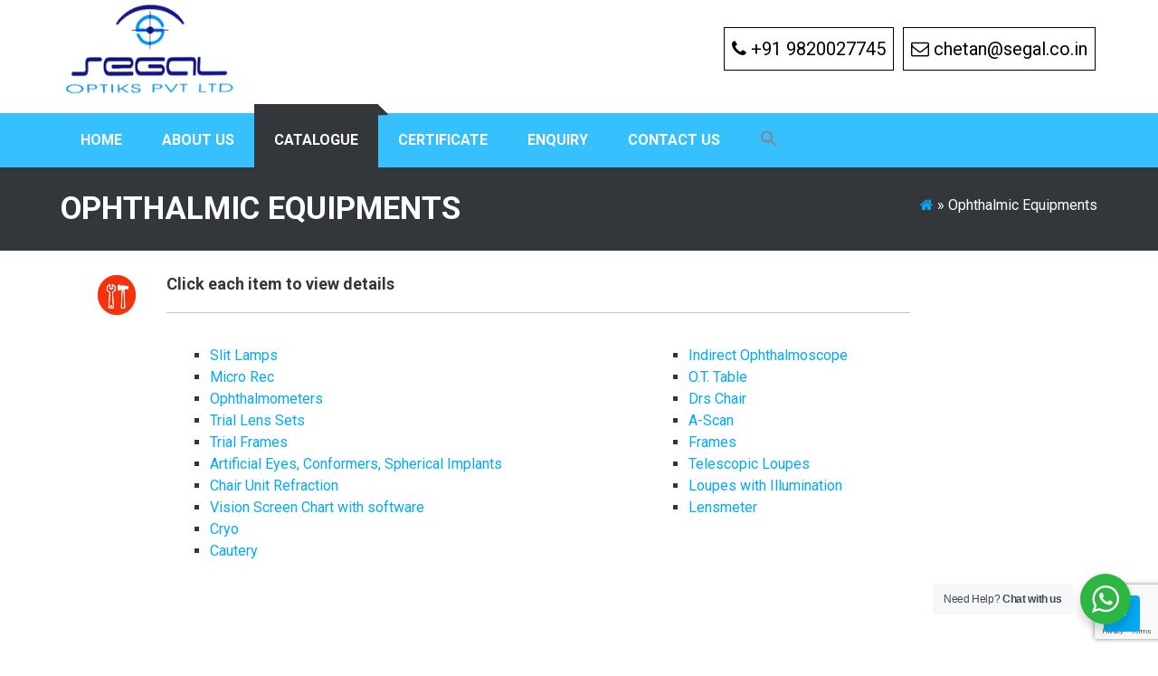

--- FILE ---
content_type: text/html; charset=UTF-8
request_url: https://segal.co.in/ophthalmic-equipment/
body_size: 12706
content:
<!DOCTYPE html>
<html lang="en-US">   
<head>
<meta charset="UTF-8">
<meta name="viewport" content="width=device-width, initial-scale=1">
<link rel="profile" href="http://gmpg.org/xfn/11">
<link rel="pingback" href="https://segal.co.in/xmlrpc.php">
<title>Ophthalmic Equipments &#8211; Segal Optics</title>
<meta name='robots' content='max-image-preview:large' />
	<style>img:is([sizes="auto" i], [sizes^="auto," i]) { contain-intrinsic-size: 3000px 1500px }</style>
	<link rel='dns-prefetch' href='//www.googletagmanager.com' />
<link rel='dns-prefetch' href='//fonts.googleapis.com' />
<link rel="alternate" type="application/rss+xml" title="Segal Optics &raquo; Feed" href="https://segal.co.in/feed/" />
<link rel="alternate" type="application/rss+xml" title="Segal Optics &raquo; Comments Feed" href="https://segal.co.in/comments/feed/" />
<script type="text/javascript">
/* <![CDATA[ */
window._wpemojiSettings = {"baseUrl":"https:\/\/s.w.org\/images\/core\/emoji\/16.0.1\/72x72\/","ext":".png","svgUrl":"https:\/\/s.w.org\/images\/core\/emoji\/16.0.1\/svg\/","svgExt":".svg","source":{"concatemoji":"https:\/\/segal.co.in\/wp-includes\/js\/wp-emoji-release.min.js?ver=6.8.3"}};
/*! This file is auto-generated */
!function(s,n){var o,i,e;function c(e){try{var t={supportTests:e,timestamp:(new Date).valueOf()};sessionStorage.setItem(o,JSON.stringify(t))}catch(e){}}function p(e,t,n){e.clearRect(0,0,e.canvas.width,e.canvas.height),e.fillText(t,0,0);var t=new Uint32Array(e.getImageData(0,0,e.canvas.width,e.canvas.height).data),a=(e.clearRect(0,0,e.canvas.width,e.canvas.height),e.fillText(n,0,0),new Uint32Array(e.getImageData(0,0,e.canvas.width,e.canvas.height).data));return t.every(function(e,t){return e===a[t]})}function u(e,t){e.clearRect(0,0,e.canvas.width,e.canvas.height),e.fillText(t,0,0);for(var n=e.getImageData(16,16,1,1),a=0;a<n.data.length;a++)if(0!==n.data[a])return!1;return!0}function f(e,t,n,a){switch(t){case"flag":return n(e,"\ud83c\udff3\ufe0f\u200d\u26a7\ufe0f","\ud83c\udff3\ufe0f\u200b\u26a7\ufe0f")?!1:!n(e,"\ud83c\udde8\ud83c\uddf6","\ud83c\udde8\u200b\ud83c\uddf6")&&!n(e,"\ud83c\udff4\udb40\udc67\udb40\udc62\udb40\udc65\udb40\udc6e\udb40\udc67\udb40\udc7f","\ud83c\udff4\u200b\udb40\udc67\u200b\udb40\udc62\u200b\udb40\udc65\u200b\udb40\udc6e\u200b\udb40\udc67\u200b\udb40\udc7f");case"emoji":return!a(e,"\ud83e\udedf")}return!1}function g(e,t,n,a){var r="undefined"!=typeof WorkerGlobalScope&&self instanceof WorkerGlobalScope?new OffscreenCanvas(300,150):s.createElement("canvas"),o=r.getContext("2d",{willReadFrequently:!0}),i=(o.textBaseline="top",o.font="600 32px Arial",{});return e.forEach(function(e){i[e]=t(o,e,n,a)}),i}function t(e){var t=s.createElement("script");t.src=e,t.defer=!0,s.head.appendChild(t)}"undefined"!=typeof Promise&&(o="wpEmojiSettingsSupports",i=["flag","emoji"],n.supports={everything:!0,everythingExceptFlag:!0},e=new Promise(function(e){s.addEventListener("DOMContentLoaded",e,{once:!0})}),new Promise(function(t){var n=function(){try{var e=JSON.parse(sessionStorage.getItem(o));if("object"==typeof e&&"number"==typeof e.timestamp&&(new Date).valueOf()<e.timestamp+604800&&"object"==typeof e.supportTests)return e.supportTests}catch(e){}return null}();if(!n){if("undefined"!=typeof Worker&&"undefined"!=typeof OffscreenCanvas&&"undefined"!=typeof URL&&URL.createObjectURL&&"undefined"!=typeof Blob)try{var e="postMessage("+g.toString()+"("+[JSON.stringify(i),f.toString(),p.toString(),u.toString()].join(",")+"));",a=new Blob([e],{type:"text/javascript"}),r=new Worker(URL.createObjectURL(a),{name:"wpTestEmojiSupports"});return void(r.onmessage=function(e){c(n=e.data),r.terminate(),t(n)})}catch(e){}c(n=g(i,f,p,u))}t(n)}).then(function(e){for(var t in e)n.supports[t]=e[t],n.supports.everything=n.supports.everything&&n.supports[t],"flag"!==t&&(n.supports.everythingExceptFlag=n.supports.everythingExceptFlag&&n.supports[t]);n.supports.everythingExceptFlag=n.supports.everythingExceptFlag&&!n.supports.flag,n.DOMReady=!1,n.readyCallback=function(){n.DOMReady=!0}}).then(function(){return e}).then(function(){var e;n.supports.everything||(n.readyCallback(),(e=n.source||{}).concatemoji?t(e.concatemoji):e.wpemoji&&e.twemoji&&(t(e.twemoji),t(e.wpemoji)))}))}((window,document),window._wpemojiSettings);
/* ]]> */
</script>
<style id='wp-emoji-styles-inline-css' type='text/css'>

	img.wp-smiley, img.emoji {
		display: inline !important;
		border: none !important;
		box-shadow: none !important;
		height: 1em !important;
		width: 1em !important;
		margin: 0 0.07em !important;
		vertical-align: -0.1em !important;
		background: none !important;
		padding: 0 !important;
	}
</style>
<link rel='stylesheet' id='wp-block-library-css' href='https://segal.co.in/wp-includes/css/dist/block-library/style.min.css?ver=6.8.3' type='text/css' media='all' />
<style id='classic-theme-styles-inline-css' type='text/css'>
/*! This file is auto-generated */
.wp-block-button__link{color:#fff;background-color:#32373c;border-radius:9999px;box-shadow:none;text-decoration:none;padding:calc(.667em + 2px) calc(1.333em + 2px);font-size:1.125em}.wp-block-file__button{background:#32373c;color:#fff;text-decoration:none}
</style>
<link rel='stylesheet' id='nta-css-popup-css' href='https://segal.co.in/wp-content/plugins/wp-whatsapp/assets/dist/css/style.css?ver=6.8.3' type='text/css' media='all' />
<style id='global-styles-inline-css' type='text/css'>
:root{--wp--preset--aspect-ratio--square: 1;--wp--preset--aspect-ratio--4-3: 4/3;--wp--preset--aspect-ratio--3-4: 3/4;--wp--preset--aspect-ratio--3-2: 3/2;--wp--preset--aspect-ratio--2-3: 2/3;--wp--preset--aspect-ratio--16-9: 16/9;--wp--preset--aspect-ratio--9-16: 9/16;--wp--preset--color--black: #000000;--wp--preset--color--cyan-bluish-gray: #abb8c3;--wp--preset--color--white: #ffffff;--wp--preset--color--pale-pink: #f78da7;--wp--preset--color--vivid-red: #cf2e2e;--wp--preset--color--luminous-vivid-orange: #ff6900;--wp--preset--color--luminous-vivid-amber: #fcb900;--wp--preset--color--light-green-cyan: #7bdcb5;--wp--preset--color--vivid-green-cyan: #00d084;--wp--preset--color--pale-cyan-blue: #8ed1fc;--wp--preset--color--vivid-cyan-blue: #0693e3;--wp--preset--color--vivid-purple: #9b51e0;--wp--preset--gradient--vivid-cyan-blue-to-vivid-purple: linear-gradient(135deg,rgba(6,147,227,1) 0%,rgb(155,81,224) 100%);--wp--preset--gradient--light-green-cyan-to-vivid-green-cyan: linear-gradient(135deg,rgb(122,220,180) 0%,rgb(0,208,130) 100%);--wp--preset--gradient--luminous-vivid-amber-to-luminous-vivid-orange: linear-gradient(135deg,rgba(252,185,0,1) 0%,rgba(255,105,0,1) 100%);--wp--preset--gradient--luminous-vivid-orange-to-vivid-red: linear-gradient(135deg,rgba(255,105,0,1) 0%,rgb(207,46,46) 100%);--wp--preset--gradient--very-light-gray-to-cyan-bluish-gray: linear-gradient(135deg,rgb(238,238,238) 0%,rgb(169,184,195) 100%);--wp--preset--gradient--cool-to-warm-spectrum: linear-gradient(135deg,rgb(74,234,220) 0%,rgb(151,120,209) 20%,rgb(207,42,186) 40%,rgb(238,44,130) 60%,rgb(251,105,98) 80%,rgb(254,248,76) 100%);--wp--preset--gradient--blush-light-purple: linear-gradient(135deg,rgb(255,206,236) 0%,rgb(152,150,240) 100%);--wp--preset--gradient--blush-bordeaux: linear-gradient(135deg,rgb(254,205,165) 0%,rgb(254,45,45) 50%,rgb(107,0,62) 100%);--wp--preset--gradient--luminous-dusk: linear-gradient(135deg,rgb(255,203,112) 0%,rgb(199,81,192) 50%,rgb(65,88,208) 100%);--wp--preset--gradient--pale-ocean: linear-gradient(135deg,rgb(255,245,203) 0%,rgb(182,227,212) 50%,rgb(51,167,181) 100%);--wp--preset--gradient--electric-grass: linear-gradient(135deg,rgb(202,248,128) 0%,rgb(113,206,126) 100%);--wp--preset--gradient--midnight: linear-gradient(135deg,rgb(2,3,129) 0%,rgb(40,116,252) 100%);--wp--preset--font-size--small: 13px;--wp--preset--font-size--medium: 20px;--wp--preset--font-size--large: 36px;--wp--preset--font-size--x-large: 42px;--wp--preset--spacing--20: 0.44rem;--wp--preset--spacing--30: 0.67rem;--wp--preset--spacing--40: 1rem;--wp--preset--spacing--50: 1.5rem;--wp--preset--spacing--60: 2.25rem;--wp--preset--spacing--70: 3.38rem;--wp--preset--spacing--80: 5.06rem;--wp--preset--shadow--natural: 6px 6px 9px rgba(0, 0, 0, 0.2);--wp--preset--shadow--deep: 12px 12px 50px rgba(0, 0, 0, 0.4);--wp--preset--shadow--sharp: 6px 6px 0px rgba(0, 0, 0, 0.2);--wp--preset--shadow--outlined: 6px 6px 0px -3px rgba(255, 255, 255, 1), 6px 6px rgba(0, 0, 0, 1);--wp--preset--shadow--crisp: 6px 6px 0px rgba(0, 0, 0, 1);}:where(.is-layout-flex){gap: 0.5em;}:where(.is-layout-grid){gap: 0.5em;}body .is-layout-flex{display: flex;}.is-layout-flex{flex-wrap: wrap;align-items: center;}.is-layout-flex > :is(*, div){margin: 0;}body .is-layout-grid{display: grid;}.is-layout-grid > :is(*, div){margin: 0;}:where(.wp-block-columns.is-layout-flex){gap: 2em;}:where(.wp-block-columns.is-layout-grid){gap: 2em;}:where(.wp-block-post-template.is-layout-flex){gap: 1.25em;}:where(.wp-block-post-template.is-layout-grid){gap: 1.25em;}.has-black-color{color: var(--wp--preset--color--black) !important;}.has-cyan-bluish-gray-color{color: var(--wp--preset--color--cyan-bluish-gray) !important;}.has-white-color{color: var(--wp--preset--color--white) !important;}.has-pale-pink-color{color: var(--wp--preset--color--pale-pink) !important;}.has-vivid-red-color{color: var(--wp--preset--color--vivid-red) !important;}.has-luminous-vivid-orange-color{color: var(--wp--preset--color--luminous-vivid-orange) !important;}.has-luminous-vivid-amber-color{color: var(--wp--preset--color--luminous-vivid-amber) !important;}.has-light-green-cyan-color{color: var(--wp--preset--color--light-green-cyan) !important;}.has-vivid-green-cyan-color{color: var(--wp--preset--color--vivid-green-cyan) !important;}.has-pale-cyan-blue-color{color: var(--wp--preset--color--pale-cyan-blue) !important;}.has-vivid-cyan-blue-color{color: var(--wp--preset--color--vivid-cyan-blue) !important;}.has-vivid-purple-color{color: var(--wp--preset--color--vivid-purple) !important;}.has-black-background-color{background-color: var(--wp--preset--color--black) !important;}.has-cyan-bluish-gray-background-color{background-color: var(--wp--preset--color--cyan-bluish-gray) !important;}.has-white-background-color{background-color: var(--wp--preset--color--white) !important;}.has-pale-pink-background-color{background-color: var(--wp--preset--color--pale-pink) !important;}.has-vivid-red-background-color{background-color: var(--wp--preset--color--vivid-red) !important;}.has-luminous-vivid-orange-background-color{background-color: var(--wp--preset--color--luminous-vivid-orange) !important;}.has-luminous-vivid-amber-background-color{background-color: var(--wp--preset--color--luminous-vivid-amber) !important;}.has-light-green-cyan-background-color{background-color: var(--wp--preset--color--light-green-cyan) !important;}.has-vivid-green-cyan-background-color{background-color: var(--wp--preset--color--vivid-green-cyan) !important;}.has-pale-cyan-blue-background-color{background-color: var(--wp--preset--color--pale-cyan-blue) !important;}.has-vivid-cyan-blue-background-color{background-color: var(--wp--preset--color--vivid-cyan-blue) !important;}.has-vivid-purple-background-color{background-color: var(--wp--preset--color--vivid-purple) !important;}.has-black-border-color{border-color: var(--wp--preset--color--black) !important;}.has-cyan-bluish-gray-border-color{border-color: var(--wp--preset--color--cyan-bluish-gray) !important;}.has-white-border-color{border-color: var(--wp--preset--color--white) !important;}.has-pale-pink-border-color{border-color: var(--wp--preset--color--pale-pink) !important;}.has-vivid-red-border-color{border-color: var(--wp--preset--color--vivid-red) !important;}.has-luminous-vivid-orange-border-color{border-color: var(--wp--preset--color--luminous-vivid-orange) !important;}.has-luminous-vivid-amber-border-color{border-color: var(--wp--preset--color--luminous-vivid-amber) !important;}.has-light-green-cyan-border-color{border-color: var(--wp--preset--color--light-green-cyan) !important;}.has-vivid-green-cyan-border-color{border-color: var(--wp--preset--color--vivid-green-cyan) !important;}.has-pale-cyan-blue-border-color{border-color: var(--wp--preset--color--pale-cyan-blue) !important;}.has-vivid-cyan-blue-border-color{border-color: var(--wp--preset--color--vivid-cyan-blue) !important;}.has-vivid-purple-border-color{border-color: var(--wp--preset--color--vivid-purple) !important;}.has-vivid-cyan-blue-to-vivid-purple-gradient-background{background: var(--wp--preset--gradient--vivid-cyan-blue-to-vivid-purple) !important;}.has-light-green-cyan-to-vivid-green-cyan-gradient-background{background: var(--wp--preset--gradient--light-green-cyan-to-vivid-green-cyan) !important;}.has-luminous-vivid-amber-to-luminous-vivid-orange-gradient-background{background: var(--wp--preset--gradient--luminous-vivid-amber-to-luminous-vivid-orange) !important;}.has-luminous-vivid-orange-to-vivid-red-gradient-background{background: var(--wp--preset--gradient--luminous-vivid-orange-to-vivid-red) !important;}.has-very-light-gray-to-cyan-bluish-gray-gradient-background{background: var(--wp--preset--gradient--very-light-gray-to-cyan-bluish-gray) !important;}.has-cool-to-warm-spectrum-gradient-background{background: var(--wp--preset--gradient--cool-to-warm-spectrum) !important;}.has-blush-light-purple-gradient-background{background: var(--wp--preset--gradient--blush-light-purple) !important;}.has-blush-bordeaux-gradient-background{background: var(--wp--preset--gradient--blush-bordeaux) !important;}.has-luminous-dusk-gradient-background{background: var(--wp--preset--gradient--luminous-dusk) !important;}.has-pale-ocean-gradient-background{background: var(--wp--preset--gradient--pale-ocean) !important;}.has-electric-grass-gradient-background{background: var(--wp--preset--gradient--electric-grass) !important;}.has-midnight-gradient-background{background: var(--wp--preset--gradient--midnight) !important;}.has-small-font-size{font-size: var(--wp--preset--font-size--small) !important;}.has-medium-font-size{font-size: var(--wp--preset--font-size--medium) !important;}.has-large-font-size{font-size: var(--wp--preset--font-size--large) !important;}.has-x-large-font-size{font-size: var(--wp--preset--font-size--x-large) !important;}
:where(.wp-block-post-template.is-layout-flex){gap: 1.25em;}:where(.wp-block-post-template.is-layout-grid){gap: 1.25em;}
:where(.wp-block-columns.is-layout-flex){gap: 2em;}:where(.wp-block-columns.is-layout-grid){gap: 2em;}
:root :where(.wp-block-pullquote){font-size: 1.5em;line-height: 1.6;}
</style>
<link rel='stylesheet' id='contact-form-7-css' href='https://segal.co.in/wp-content/plugins/contact-form-7/includes/css/styles.css?ver=6.0.6' type='text/css' media='all' />
<link rel='stylesheet' id='siteorigin-panels-front-css' href='https://segal.co.in/wp-content/plugins/siteorigin-panels/css/front-flex.min.css?ver=2.31.5' type='text/css' media='all' />
<link rel='stylesheet' id='sow-accordion-default-99be652ed941-css' href='https://segal.co.in/wp-content/uploads/siteorigin-widgets/sow-accordion-default-99be652ed941.css?ver=6.8.3' type='text/css' media='all' />
<link rel='stylesheet' id='sow-image-default-e4c2d9f6c920-145-css' href='https://segal.co.in/wp-content/uploads/siteorigin-widgets/sow-image-default-e4c2d9f6c920-145.css?ver=6.8.3' type='text/css' media='all' />
<link rel='stylesheet' id='sow-headline-default-9c347fd526bc-145-css' href='https://segal.co.in/wp-content/uploads/siteorigin-widgets/sow-headline-default-9c347fd526bc-145.css?ver=6.8.3' type='text/css' media='all' />
<link rel='stylesheet' id='wpsm_tabs_r-font-awesome-front-css' href='https://segal.co.in/wp-content/plugins/tabs-responsive/assets/css/font-awesome/css/font-awesome.min.css?ver=6.8.3' type='text/css' media='all' />
<link rel='stylesheet' id='wpsm_tabs_r_bootstrap-front-css' href='https://segal.co.in/wp-content/plugins/tabs-responsive/assets/css/bootstrap-front.css?ver=6.8.3' type='text/css' media='all' />
<link rel='stylesheet' id='wpsm_tabs_r_animate-css' href='https://segal.co.in/wp-content/plugins/tabs-responsive/assets/css/animate.css?ver=6.8.3' type='text/css' media='all' />
<link rel='stylesheet' id='ivory-search-styles-css' href='https://segal.co.in/wp-content/plugins/add-search-to-menu/public/css/ivory-search.min.css?ver=5.5.9' type='text/css' media='all' />
<link rel='stylesheet' id='modulus-roboto-css' href='//fonts.googleapis.com/css?family=Roboto%3A400%2C700&#038;ver=20141212' type='text/css' media='all' />
<link rel='stylesheet' id='font-awesome-css' href='https://segal.co.in/wp-content/themes/modulus/css/font-awesome.css?ver=20150224' type='text/css' media='all' />
<link rel='stylesheet' id='flexslider-css' href='https://segal.co.in/wp-content/themes/modulus/css/flexslider.css?ver=20150224' type='text/css' media='all' />
<link rel='stylesheet' id='rippler-css' href='https://segal.co.in/wp-content/themes/modulus/css/rippler.css?ver=20150224' type='text/css' media='all' />
<link rel='stylesheet' id='modulus-style-css' href='https://segal.co.in/wp-content/themes/modulus/style.css?ver=6.8.3' type='text/css' media='all' />
<style id='akismet-widget-style-inline-css' type='text/css'>

			.a-stats {
				--akismet-color-mid-green: #357b49;
				--akismet-color-white: #fff;
				--akismet-color-light-grey: #f6f7f7;

				max-width: 350px;
				width: auto;
			}

			.a-stats * {
				all: unset;
				box-sizing: border-box;
			}

			.a-stats strong {
				font-weight: 600;
			}

			.a-stats a.a-stats__link,
			.a-stats a.a-stats__link:visited,
			.a-stats a.a-stats__link:active {
				background: var(--akismet-color-mid-green);
				border: none;
				box-shadow: none;
				border-radius: 8px;
				color: var(--akismet-color-white);
				cursor: pointer;
				display: block;
				font-family: -apple-system, BlinkMacSystemFont, 'Segoe UI', 'Roboto', 'Oxygen-Sans', 'Ubuntu', 'Cantarell', 'Helvetica Neue', sans-serif;
				font-weight: 500;
				padding: 12px;
				text-align: center;
				text-decoration: none;
				transition: all 0.2s ease;
			}

			/* Extra specificity to deal with TwentyTwentyOne focus style */
			.widget .a-stats a.a-stats__link:focus {
				background: var(--akismet-color-mid-green);
				color: var(--akismet-color-white);
				text-decoration: none;
			}

			.a-stats a.a-stats__link:hover {
				filter: brightness(110%);
				box-shadow: 0 4px 12px rgba(0, 0, 0, 0.06), 0 0 2px rgba(0, 0, 0, 0.16);
			}

			.a-stats .count {
				color: var(--akismet-color-white);
				display: block;
				font-size: 1.5em;
				line-height: 1.4;
				padding: 0 13px;
				white-space: nowrap;
			}
		
</style>
<link rel='stylesheet' id='slb_core-css' href='https://segal.co.in/wp-content/plugins/simple-lightbox/client/css/app.css?ver=2.9.3' type='text/css' media='all' />
<link rel='stylesheet' id='kirki-styles-modulus-css' href='https://segal.co.in/wp-content/themes/modulus/admin/kirki/assets/css/kirki-styles.css' type='text/css' media='all' />
<style id='kirki-styles-modulus-inline-css' type='text/css'>
.main-navigation a,.main-navigation ul ul a,
							.main-navigation a:hover, .main-navigation .current_page_item > a,
							 .main-navigation .current-menu-item > a, .main-navigation .current-menu-parent > a, 
							 .main-navigation .current_page_ancestor > a, .main-navigation .current_page_parent > a{color:#ffffff;}.header-image{background-size:cover;background-repeat:repeat;background-position:center center;background-attachment:scroll;-webkit-background-size:cover;-moz-background-size:cover;-ms-background-size:cover;-o-background-size:cover;}.site-footer{margin-top:0px;}body{background-color:#ffffff;}
</style>
<script type="text/javascript" src="https://segal.co.in/wp-includes/js/jquery/jquery.min.js?ver=3.7.1" id="jquery-core-js"></script>
<script type="text/javascript" src="https://segal.co.in/wp-includes/js/jquery/jquery-migrate.min.js?ver=3.4.1" id="jquery-migrate-js"></script>
<script type="text/javascript" id="sow-accordion-js-extra">
/* <![CDATA[ */
var sowAccordion = {"scrollto_after_change":"1","scrollto_offset":"90"};
/* ]]> */
</script>
<script type="text/javascript" src="https://segal.co.in/wp-content/plugins/so-widgets-bundle/widgets/accordion/js/accordion.min.js?ver=1.68.1" id="sow-accordion-js"></script>
<script type="text/javascript" src="https://www.googletagmanager.com/gtag/js?id=UA-92631876-1&amp;ver=6.8.3" id="wk-analytics-script-js"></script>
<script type="text/javascript" id="wk-analytics-script-js-after">
/* <![CDATA[ */
function shouldTrack(){
var trackLoggedIn = true;
var loggedIn = false;
if(!loggedIn){
return true;
} else if( trackLoggedIn ) {
return true;
}
return false;
}
function hasWKGoogleAnalyticsCookie() {
return (new RegExp('wp_wk_ga_untrack_' + document.location.hostname)).test(document.cookie);
}
if (!hasWKGoogleAnalyticsCookie() && shouldTrack()) {
//Google Analytics
window.dataLayer = window.dataLayer || [];
function gtag(){dataLayer.push(arguments);}
gtag('js', new Date());
gtag('config', 'UA-92631876-1', { 'anonymize_ip': true });
}
/* ]]> */
</script>
<script type="text/javascript" src="https://segal.co.in/wp-content/themes/modulus/js/jquery.rippler.min.js?ver=1" id="jquery-rippler-js"></script>
<link rel="https://api.w.org/" href="https://segal.co.in/wp-json/" /><link rel="alternate" title="JSON" type="application/json" href="https://segal.co.in/wp-json/wp/v2/pages/145" /><link rel="EditURI" type="application/rsd+xml" title="RSD" href="https://segal.co.in/xmlrpc.php?rsd" />
<meta name="generator" content="WordPress 6.8.3" />
<link rel="canonical" href="https://segal.co.in/ophthalmic-equipment/" />
<link rel='shortlink' href='https://segal.co.in/?p=145' />
<link rel="alternate" title="oEmbed (JSON)" type="application/json+oembed" href="https://segal.co.in/wp-json/oembed/1.0/embed?url=https%3A%2F%2Fsegal.co.in%2Fophthalmic-equipment%2F" />
<link rel="alternate" title="oEmbed (XML)" type="text/xml+oembed" href="https://segal.co.in/wp-json/oembed/1.0/embed?url=https%3A%2F%2Fsegal.co.in%2Fophthalmic-equipment%2F&#038;format=xml" />
<style media="all" id="siteorigin-panels-layouts-head">/* Layout 145 */ #pgc-145-0-0 { width:9.9813%;width:calc(9.9813% - ( 0.90018656716418 * 30px ) ) } #pgc-145-0-1 { width:90.0187%;width:calc(90.0187% - ( 0.09981343283582 * 30px ) ) } #pg-145-0 , #pl-145 .so-panel { margin-bottom:30px } #pgc-145-1-0 { width:10%;width:calc(10% - ( 0.9 * 30px ) ) } #pgc-145-1-1 , #pgc-145-1-2 { width:45%;width:calc(45% - ( 0.55 * 30px ) ) } #pl-145 .so-panel:last-of-type { margin-bottom:0px } #pg-145-0.panel-has-style > .panel-row-style, #pg-145-0.panel-no-style , #pg-145-1.panel-has-style > .panel-row-style, #pg-145-1.panel-no-style { -webkit-align-items:flex-start;align-items:flex-start } @media (max-width:780px){ #pg-145-0.panel-no-style, #pg-145-0.panel-has-style > .panel-row-style, #pg-145-0 , #pg-145-1.panel-no-style, #pg-145-1.panel-has-style > .panel-row-style, #pg-145-1 { -webkit-flex-direction:column;-ms-flex-direction:column;flex-direction:column } #pg-145-0 > .panel-grid-cell , #pg-145-0 > .panel-row-style > .panel-grid-cell , #pg-145-1 > .panel-grid-cell , #pg-145-1 > .panel-row-style > .panel-grid-cell { width:100%;margin-right:0 } #pgc-145-0-0 , #pgc-145-1-0 , #pgc-145-1-1 { margin-bottom:30px } #pl-145 .panel-grid-cell { padding:0 } #pl-145 .panel-grid .panel-grid-cell-empty { display:none } #pl-145 .panel-grid .panel-grid-cell-mobile-last { margin-bottom:0px }  } </style><link rel="icon" href="https://segal.co.in/wp-content/uploads/2017/02/fav.png" sizes="32x32" />
<link rel="icon" href="https://segal.co.in/wp-content/uploads/2017/02/fav.png" sizes="192x192" />
<link rel="apple-touch-icon" href="https://segal.co.in/wp-content/uploads/2017/02/fav.png" />
<meta name="msapplication-TileImage" content="https://segal.co.in/wp-content/uploads/2017/02/fav.png" />
     
</head>  
  
<body class="wp-singular page-template page-template-template-full-width page-template-template-full-width-php page page-id-145 page-parent wp-custom-logo wp-theme-modulus siteorigin-panels siteorigin-panels-before-js modulus">  

<div id="page" class="hfeed site ">
	<a class="skip-link screen-reader-text" href="#content">Skip to content</a>   
			    <div class="custom-header-media">
							</div>
	        
<header id="masthead" class="site-header" role="banner">  
	<div class="header-image">		<div class="branding">
			<div class="container">
				<div class="eight columns">
					<div class="site-branding">  
						<h1 class="site-title img-logo"><a href="https://segal.co.in/" class="custom-logo-link" rel="home"><img width="242" height="127" src="https://segal.co.in/wp-content/uploads/2017/02/logo.png" class="custom-logo" alt="Segal Optics" decoding="async" /></a><h1>						
					</div><!-- .site-branding -->
				</div>
									<div class="eight columns">
						<div class="top-right">
							<aside id="text-4" class="widget widget_text">			<div class="textwidget"><ul>
<li style="color:#000; font-size:20px; border: 1px solid #000; padding: 8px"><i class="fa fa-envelope-o"></i>  <a href="mailto: chetan@segal.co.in" style="color:#000;">chetan@segal.co.in</a></li>
<li style="color:#000; font-size:20px; border: 1px solid #000; padding: 8px"><i class="fa fa-phone"></i> +91 9820027745</li>
</ul></div>
		</aside>						</div>					
					</div>
							</div>
		</div>
	</div>
	<div class="nav-wrap ">
	    <div class="container">
	    			    <div class="sixteen columns">
					<nav id="site-navigation" class="main-navigation clearfix" role="navigation">
						<button class="menu-toggle" aria-controls="menu" aria-expanded="false">Primary Menu</button>
						<div class="menu-menu-container"><ul id="menu-menu" class="menu"><li id="menu-item-23" class="menu-item menu-item-type-post_type menu-item-object-page menu-item-home menu-item-23"><a href="https://segal.co.in/">Home</a></li>
<li id="menu-item-19" class="menu-item menu-item-type-post_type menu-item-object-page menu-item-19"><a href="https://segal.co.in/about-us/">About Us</a></li>
<li id="menu-item-20" class="menu-item menu-item-type-post_type menu-item-object-page current-menu-ancestor current-menu-parent current_page_parent current_page_ancestor menu-item-has-children menu-item-20"><a href="https://segal.co.in/catalogue/">Catalogue</a>
<ul class="sub-menu">
	<li id="menu-item-166" class="menu-item menu-item-type-post_type menu-item-object-page current-menu-item page_item page-item-145 current_page_item menu-item-166"><a href="https://segal.co.in/ophthalmic-equipment/" aria-current="page">Ophthalmic Equipments</a></li>
	<li id="menu-item-273" class="menu-item menu-item-type-post_type menu-item-object-page menu-item-273"><a href="https://segal.co.in/surgical-instruments/">Surgical Instruments</a></li>
	<li id="menu-item-694" class="menu-item menu-item-type-post_type menu-item-object-page menu-item-694"><a href="https://segal.co.in/optical-laboratory-supplies/">Optical Laboratory Supplies</a></li>
	<li id="menu-item-1067" class="menu-item menu-item-type-post_type menu-item-object-page menu-item-1067"><a href="https://segal.co.in/safety-glasses/">Safety Glasses</a></li>
</ul>
</li>
<li id="menu-item-1133" class="menu-item menu-item-type-post_type menu-item-object-page menu-item-1133"><a href="https://segal.co.in/certificate/">Certificate</a></li>
<li id="menu-item-22" class="menu-item menu-item-type-post_type menu-item-object-page menu-item-22"><a href="https://segal.co.in/enquiry/">Enquiry</a></li>
<li id="menu-item-21" class="menu-item menu-item-type-post_type menu-item-object-page menu-item-21"><a href="https://segal.co.in/contact-us/">Contact Us</a></li>
<li class=" astm-search-menu is-menu is-dropdown menu-item"><a href="#" role="button" aria-label="Search Icon Link"><svg width="20" height="20" class="search-icon" role="img" viewBox="2 9 20 5" focusable="false" aria-label="Search">
						<path class="search-icon-path" d="M15.5 14h-.79l-.28-.27C15.41 12.59 16 11.11 16 9.5 16 5.91 13.09 3 9.5 3S3 5.91 3 9.5 5.91 16 9.5 16c1.61 0 3.09-.59 4.23-1.57l.27.28v.79l5 4.99L20.49 19l-4.99-5zm-6 0C7.01 14 5 11.99 5 9.5S7.01 5 9.5 5 14 7.01 14 9.5 11.99 14 9.5 14z"></path></svg></a><form  class="is-search-form is-form-style is-form-style-3 is-form-id-0 " action="https://segal.co.in/" method="get" role="search" ><label for="is-search-input-0"><span class="is-screen-reader-text">Search for:</span><input  type="search" id="is-search-input-0" name="s" value="" class="is-search-input" placeholder="Search here..." autocomplete=off /></label><button type="submit" class="is-search-submit"><span class="is-screen-reader-text">Search Button</span><span class="is-search-icon"><svg focusable="false" aria-label="Search" xmlns="http://www.w3.org/2000/svg" viewBox="0 0 24 24" width="24px"><path d="M15.5 14h-.79l-.28-.27C15.41 12.59 16 11.11 16 9.5 16 5.91 13.09 3 9.5 3S3 5.91 3 9.5 5.91 16 9.5 16c1.61 0 3.09-.59 4.23-1.57l.27.28v.79l5 4.99L20.49 19l-4.99-5zm-6 0C7.01 14 5 11.99 5 9.5S7.01 5 9.5 5 14 7.01 14 9.5 11.99 14 9.5 14z"></path></svg></span></button></form><div class="search-close"></div></li></ul></div>					</nav><!-- #site-navigation -->
	            </div>
               
		</div>
	</div>

</header><!-- #masthead --> 

	
	       
    <div class="breadcrumb">
		<div class="container">
			<div class="breadcrumb-left eight columns">
				<h4>Ophthalmic Equipments</h4>			
			</div>
							<div class="breadcrumb-right eight columns">
					<div id="crumbs" xmlns:v="http://rdf.data-vocabulary.org/#"><span typeof="v:Breadcrumb"><a rel="v:url" property="v:title" href="https://segal.co.in/"><i class="fa fa-home"></i></a></span> &raquo; <span class="current">Ophthalmic Equipments</span></div>				</div>
					</div>
	</div>
	
	<div id="content" class="site-content">
		<div class="container">

		<div id="primary" class="content-area sixteen columns">

			<main id="main" class="site-main" role="main">

				
					
<article id="post-145" class="post-145 page type-page status-publish hentry">

	<div class="entry-content">
		<div id="pl-145"  class="panel-layout" ><div id="pg-145-0"  class="panel-grid panel-no-style" ><div id="pgc-145-0-0"  class="panel-grid-cell" ><div id="panel-145-0-0-0" class="so-panel widget widget_sow-image panel-first-child panel-last-child" data-index="0" ><div
			
			class="so-widget-sow-image so-widget-sow-image-default-e4c2d9f6c920-145"
			
		>
<div class="sow-image-container">
		<img decoding="async" src="https://segal.co.in/wp-content/uploads/2017/02/surg-icon.png" width="50" height="50" sizes="(max-width: 50px) 100vw, 50px" alt="" 		class="so-widget-image"/>
	</div>

</div></div></div><div id="pgc-145-0-1"  class="panel-grid-cell" ><div id="panel-145-0-1-0" class="so-panel widget widget_sow-headline panel-first-child panel-last-child" data-index="1" ><div
			
			class="so-widget-sow-headline so-widget-sow-headline-default-9d09cc1d3d9d-145"
			
		><div class="sow-headline-container ">
							<h5 class="sow-headline">
						Click each item to view details						</h5>
											<div class="decoration">
						<div class="decoration-inside"></div>
					</div>
					</div>
</div></div></div></div><div id="pg-145-1"  class="panel-grid panel-no-style" ><div id="pgc-145-1-0"  class="panel-grid-cell panel-grid-cell-empty" ></div><div id="pgc-145-1-1"  class="panel-grid-cell" ><div id="panel-145-1-1-0" class="so-panel widget widget_sow-editor panel-first-child panel-last-child" data-index="2" ><div
			
			class="so-widget-sow-editor so-widget-sow-editor-base"
			
		>
<div class="siteorigin-widget-tinymce textwidget">
	<ul>
<li><a href="http://segal.co.in/slit-lamps/">Slit Lamps</a></li>
<li><a href="http://segal.co.in/micro-rec/">Micro Rec</a></li>
<li><a href="http://segal.co.in/ophthalmometers/">Ophthalmometers</a></li>
<li><a href="http://segal.co.in/trial-lens-sets/">Trial Lens Sets</a></li>
<li><a href="http://segal.co.in/trial-frames/">Trial Frames</a></li>
<li><a href="http://segal.co.in/artificial-eyes-conformers-sSpherical-implants/">Artificial Eyes, Conformers, Spherical Implants</a></li>
<li><a href="http://segal.co.in/chair-unit-refraction/">Chair Unit Refraction</a></li>
<li><a href="http://segal.co.in/vision-Screen-Chart-with-software/">Vision Screen Chart with software</a></li>
<li><a href="http://segal.co.in/cryo/">Cryo</a></li>
<li><a href="http://segal.co.in/cautery/">Cautery</a></li>
</ul>
</div>
</div></div></div><div id="pgc-145-1-2"  class="panel-grid-cell" ><div id="panel-145-1-2-0" class="so-panel widget widget_sow-editor panel-first-child panel-last-child" data-index="3" ><div
			
			class="so-widget-sow-editor so-widget-sow-editor-base"
			
		>
<div class="siteorigin-widget-tinymce textwidget">
	<ul>
<li><a href="http://segal.co.in/indirect-ophthalmoscope/">Indirect Ophthalmoscope</a></li>
<li><a href="http://segal.co.in/o-t-table/">O.T. Table</a></li>
<li><a href="http://segal.co.in/drs-chair/">Drs Chair</a></li>
<li><a href="http://segal.co.in/a-scan/">A-Scan</a></li>
<li><a href="http://segal.co.in/frames/">Frames</a></li>
<li><a href="http://segal.co.in/telescopic-loupes/">Telescopic Loupes</a></li>
<li><a href="http://segal.co.in/loupes-with-illumination/">Loupes with Illumination</a></li>
<li><a href="http://segal.co.in/lensmeter/">Lensmeter</a></li>
</ul>
</div>
</div></div></div></div></div>			</div><!-- .entry-content -->

		
</article><!-- #post-## -->
					    

				
			</main><!-- #main -->
		</div><!-- #primary -->


 		</div> <!-- .container -->
	</div><!-- #content -->
	    <footer id="colophon" class="site-footer footer-image overlay-footer" role="contentinfo">
					<div class="footer-widgets">
				<div class="container">
					
		<div class="four columns">
			<aside id="text-5" class="widget widget_text"><h4 class="widget-title">Quick Enquiry</h4>			<div class="textwidget">
<div class="wpcf7 no-js" id="wpcf7-f42-o1" lang="en-US" dir="ltr" data-wpcf7-id="42">
<div class="screen-reader-response"><p role="status" aria-live="polite" aria-atomic="true"></p> <ul></ul></div>
<form action="/ophthalmic-equipment/#wpcf7-f42-o1" method="post" class="wpcf7-form init" aria-label="Contact form" novalidate="novalidate" data-status="init">
<div style="display: none;">
<input type="hidden" name="_wpcf7" value="42" />
<input type="hidden" name="_wpcf7_version" value="6.0.6" />
<input type="hidden" name="_wpcf7_locale" value="en_US" />
<input type="hidden" name="_wpcf7_unit_tag" value="wpcf7-f42-o1" />
<input type="hidden" name="_wpcf7_container_post" value="0" />
<input type="hidden" name="_wpcf7_posted_data_hash" value="" />
<input type="hidden" name="_wpcf7_recaptcha_response" value="" />
</div>
<p><span class="wpcf7-form-control-wrap" data-name="Enteryourname"><input size="40" maxlength="400" class="wpcf7-form-control wpcf7-text wpcf7-validates-as-required" aria-required="true" aria-invalid="false" placeholder="Enter your name" value="" type="text" name="Enteryourname" /></span>
</p>
<p><span class="wpcf7-form-control-wrap" data-name="Tel"><input size="40" maxlength="400" class="wpcf7-form-control wpcf7-tel wpcf7-validates-as-required wpcf7-text wpcf7-validates-as-tel" aria-required="true" aria-invalid="false" placeholder="&nbsp;&nbsp;Mobile" value="" type="tel" name="Tel" /></span>
</p>
<p><span class="wpcf7-form-control-wrap" data-name="email"><input size="40" maxlength="400" class="wpcf7-form-control wpcf7-email wpcf7-validates-as-required wpcf7-text wpcf7-validates-as-email" aria-required="true" aria-invalid="false" placeholder="Enter your email" value="" type="email" name="email" /></span>
</p>
<p><span class="wpcf7-form-control-wrap" data-name="Query"><input size="40" maxlength="400" class="wpcf7-form-control wpcf7-text wpcf7-validates-as-required" aria-required="true" aria-invalid="false" placeholder="Query" value="" type="text" name="Query" /></span>
</p>

<p><input class="wpcf7-form-control wpcf7-submit has-spinner" type="submit" value="SEND ENQUIRY" />
</p><p style="display: none !important;" class="akismet-fields-container" data-prefix="_wpcf7_ak_"><label>&#916;<textarea name="_wpcf7_ak_hp_textarea" cols="45" rows="8" maxlength="100"></textarea></label><input type="hidden" id="ak_js_1" name="_wpcf7_ak_js" value="152"/><script>document.getElementById( "ak_js_1" ).setAttribute( "value", ( new Date() ).getTime() );</script></p><div class="wpcf7-response-output" aria-hidden="true"></div>
</form>
</div>
</div>
		</aside>					
		</div>


		<div class="four columns">
			<aside id="nav_menu-2" class="widget widget_nav_menu"><h4 class="widget-title">Important Links</h4><div class="menu-footer-menu-container"><ul id="menu-footer-menu" class="menu"><li id="menu-item-927" class="menu-item menu-item-type-post_type menu-item-object-page menu-item-927"><a href="https://segal.co.in/surgical-instruments/">Surgical Instruments</a></li>
<li id="menu-item-928" class="menu-item menu-item-type-post_type menu-item-object-page menu-item-928"><a href="https://segal.co.in/optical-laboratory-supplies/">Optical Laboratory Supplies</a></li>
<li id="menu-item-929" class="menu-item menu-item-type-post_type menu-item-object-page menu-item-929"><a href="http://segal.co.in/ophthalmic-equipment/">Ophthalmic Equipment</a></li>
<li id="menu-item-1068" class="menu-item menu-item-type-post_type menu-item-object-page menu-item-1068"><a href="https://segal.co.in/safety-glasses/">Safety Glasses</a></li>
</ul></div></aside>					
		</div>


		<div class="four columns">
			<aside id="sow-editor-2" class="widget widget_sow-editor"><div
			
			class="so-widget-sow-editor so-widget-sow-editor-base"
			
		><h4 class="widget-title">Contact Us</h4>
<div class="siteorigin-widget-tinymce textwidget">
	<p><strong>SEGAL OPTIKS PVT. LTD.</strong><br />
Poornina Hsg. Soc.<br />
Shop No. C 005,<br />
Near Jashlok Hospital,<br />
Pedder Road, Mumbai - 400 026.</p>
<p>&nbsp;</p>
<p>Tel : +91 22 23517369</p>
<p>Email : <a href="mailto:chetan@segal.co.in ">chetan@segal.co.in </a> / <a href="mailto:csegal25@yahoo.com">csegal25@yahoo.com</a></p>
</div>
</div></aside>					
		</div>


		<div class="four columns">
			<aside id="sow-editor-3" class="widget widget_sow-editor"><div
			
			class="so-widget-sow-editor so-widget-sow-editor-base"
			
		>
<div class="siteorigin-widget-tinymce textwidget">
	<p>&nbsp;</p>
<p><img loading="lazy" decoding="async" width="242" height="120" class="alignnone size-full wp-image-29 aligncenter" src="http://segal.co.in/demo/wp-content/uploads/2017/02/logo-tran-1.png" alt="" /></p>
<p style="text-align: center; font-size:24px;"><span style="color: #b4b4b4;"><strong>Surgical Instruments &amp; Ophthalmic Equipment's</strong></span></p>
</div>
</div></aside>					
		</div>

				</div>
			</div>
				<div class="site-info footer-bottom">
			<div class="container">
				<div class="copyright eight columns" style="font-size:13px; color:#ccc; ">  
				Copyright @ 2017 Segal Optics Pvt. Ltd. Designed & Developed by <a href="http://www.growthwell.com" target="_blank">GROWTHWELL</a>
				<p>Powered by <a href="http://wordpress.org/">WordPress</a><span class="sep"> .</span>Theme: modulus by <a href="http://www.webulousthemes.com/" rel="designer">Webulous Themes</a></p>			</div>
				<div class="left-sidebar eight columns footer-nav">
									</div>
			</div>
		</div><!-- .site-info -->
		<div class="scroll-to-top"><i class="fa fa-angle-up"></i></div><!-- .scroll-to-top -->
	</footer><!-- #colophon -->
	
</div><!-- #page -->

<script type="speculationrules">
{"prefetch":[{"source":"document","where":{"and":[{"href_matches":"\/*"},{"not":{"href_matches":["\/wp-*.php","\/wp-admin\/*","\/wp-content\/uploads\/*","\/wp-content\/*","\/wp-content\/plugins\/*","\/wp-content\/themes\/modulus\/*","\/*\\?(.+)"]}},{"not":{"selector_matches":"a[rel~=\"nofollow\"]"}},{"not":{"selector_matches":".no-prefetch, .no-prefetch a"}}]},"eagerness":"conservative"}]}
</script>
<div id="wa"></div><link rel='stylesheet' id='sow-headline-default-9d09cc1d3d9d-145-css' href='https://segal.co.in/wp-content/uploads/siteorigin-widgets/sow-headline-default-9d09cc1d3d9d-145.css?ver=6.8.3' type='text/css' media='all' />
<script type="text/javascript" src="https://segal.co.in/wp-includes/js/dist/hooks.min.js?ver=4d63a3d491d11ffd8ac6" id="wp-hooks-js"></script>
<script type="text/javascript" src="https://segal.co.in/wp-includes/js/dist/i18n.min.js?ver=5e580eb46a90c2b997e6" id="wp-i18n-js"></script>
<script type="text/javascript" id="wp-i18n-js-after">
/* <![CDATA[ */
wp.i18n.setLocaleData( { 'text direction\u0004ltr': [ 'ltr' ] } );
/* ]]> */
</script>
<script type="text/javascript" src="https://segal.co.in/wp-content/plugins/contact-form-7/includes/swv/js/index.js?ver=6.0.6" id="swv-js"></script>
<script type="text/javascript" id="contact-form-7-js-before">
/* <![CDATA[ */
var wpcf7 = {
    "api": {
        "root": "https:\/\/segal.co.in\/wp-json\/",
        "namespace": "contact-form-7\/v1"
    }
};
/* ]]> */
</script>
<script type="text/javascript" src="https://segal.co.in/wp-content/plugins/contact-form-7/includes/js/index.js?ver=6.0.6" id="contact-form-7-js"></script>
<script type="text/javascript" src="https://segal.co.in/wp-content/plugins/tabs-responsive/assets/js/tabs-custom.js?ver=6.8.3" id="wpsm_tabs_r_custom-js-front-js"></script>
<script type="text/javascript" src="https://segal.co.in/wp-content/plugins/wp-whatsapp/assets/dist/js/njt-whatsapp.js?ver=3.7.2" id="nta-wa-libs-js"></script>
<script type="text/javascript" id="nta-js-global-js-extra">
/* <![CDATA[ */
var njt_wa_global = {"ajax_url":"https:\/\/segal.co.in\/wp-admin\/admin-ajax.php","nonce":"098fdf7d58","defaultAvatarSVG":"<svg width=\"48px\" height=\"48px\" class=\"nta-whatsapp-default-avatar\" version=\"1.1\" id=\"Layer_1\" xmlns=\"http:\/\/www.w3.org\/2000\/svg\" xmlns:xlink=\"http:\/\/www.w3.org\/1999\/xlink\" x=\"0px\" y=\"0px\"\n            viewBox=\"0 0 512 512\" style=\"enable-background:new 0 0 512 512;\" xml:space=\"preserve\">\n            <path style=\"fill:#EDEDED;\" d=\"M0,512l35.31-128C12.359,344.276,0,300.138,0,254.234C0,114.759,114.759,0,255.117,0\n            S512,114.759,512,254.234S395.476,512,255.117,512c-44.138,0-86.51-14.124-124.469-35.31L0,512z\"\/>\n            <path style=\"fill:#55CD6C;\" d=\"M137.71,430.786l7.945,4.414c32.662,20.303,70.621,32.662,110.345,32.662\n            c115.641,0,211.862-96.221,211.862-213.628S371.641,44.138,255.117,44.138S44.138,137.71,44.138,254.234\n            c0,40.607,11.476,80.331,32.662,113.876l5.297,7.945l-20.303,74.152L137.71,430.786z\"\/>\n            <path style=\"fill:#FEFEFE;\" d=\"M187.145,135.945l-16.772-0.883c-5.297,0-10.593,1.766-14.124,5.297\n            c-7.945,7.062-21.186,20.303-24.717,37.959c-6.179,26.483,3.531,58.262,26.483,90.041s67.09,82.979,144.772,105.048\n            c24.717,7.062,44.138,2.648,60.028-7.062c12.359-7.945,20.303-20.303,22.952-33.545l2.648-12.359\n            c0.883-3.531-0.883-7.945-4.414-9.71l-55.614-25.6c-3.531-1.766-7.945-0.883-10.593,2.648l-22.069,28.248\n            c-1.766,1.766-4.414,2.648-7.062,1.766c-15.007-5.297-65.324-26.483-92.69-79.448c-0.883-2.648-0.883-5.297,0.883-7.062\n            l21.186-23.834c1.766-2.648,2.648-6.179,1.766-8.828l-25.6-57.379C193.324,138.593,190.676,135.945,187.145,135.945\"\/>\n        <\/svg>","defaultAvatarUrl":"https:\/\/segal.co.in\/wp-content\/plugins\/wp-whatsapp\/assets\/img\/whatsapp_logo.svg","timezone":"+00:00","i18n":{"online":"Online","offline":"Offline"},"urlSettings":{"onDesktop":"web","onMobile":"api","openInNewTab":"ON"}};
/* ]]> */
</script>
<script type="text/javascript" src="https://segal.co.in/wp-content/plugins/wp-whatsapp/assets/js/whatsapp-button.js?ver=3.7.2" id="nta-js-global-js"></script>
<script type="text/javascript" src="https://segal.co.in/wp-content/themes/modulus/js/navigation.js?ver=20120206" id="modulus-navigation-js"></script>
<script type="text/javascript" src="https://segal.co.in/wp-content/themes/modulus/js/skip-link-focus-fix.js?ver=20130115" id="modulus-skip-link-focus-fix-js"></script>
<script type="text/javascript" src="https://segal.co.in/wp-content/themes/modulus/js/jquery.flexslider-min.js?ver=2.4.0" id="jquery-flexslider-js"></script>
<script type="text/javascript" src="https://segal.co.in/wp-content/themes/modulus/js/custom.js?ver=1.0.0" id="modulus-custom-js"></script>
<script type="text/javascript" src="https://segal.co.in/wp-content/themes/modulus/js/custom-sticky.js?ver=1.0.0" id="modulus-custom-sticky-js"></script>
<script type="text/javascript" src="https://segal.co.in/wp-content/themes/modulus/js/jquery.flexslider-min.js?ver=2.4.0" id="flexslider-js"></script>
<script type="text/javascript" src="https://segal.co.in/wp-includes/js/imagesloaded.min.js?ver=5.0.0" id="imagesloaded-js"></script>
<script type="text/javascript" src="https://segal.co.in/wp-includes/js/masonry.min.js?ver=4.2.2" id="masonry-js"></script>
<script type="text/javascript" src="https://segal.co.in/wp-content/plugins/page-links-to/dist/new-tab.js?ver=3.3.7" id="page-links-to-js"></script>
<script type="text/javascript" src="https://www.google.com/recaptcha/api.js?render=6LfmdQgrAAAAAJTeHwA0_J6au4Md4h99-r2mQzcm&amp;ver=3.0" id="google-recaptcha-js"></script>
<script type="text/javascript" src="https://segal.co.in/wp-includes/js/dist/vendor/wp-polyfill.min.js?ver=3.15.0" id="wp-polyfill-js"></script>
<script type="text/javascript" id="wpcf7-recaptcha-js-before">
/* <![CDATA[ */
var wpcf7_recaptcha = {
    "sitekey": "6LfmdQgrAAAAAJTeHwA0_J6au4Md4h99-r2mQzcm",
    "actions": {
        "homepage": "homepage",
        "contactform": "contactform"
    }
};
/* ]]> */
</script>
<script type="text/javascript" src="https://segal.co.in/wp-content/plugins/contact-form-7/modules/recaptcha/index.js?ver=6.0.6" id="wpcf7-recaptcha-js"></script>
<script type="text/javascript" id="ivory-search-scripts-js-extra">
/* <![CDATA[ */
var IvorySearchVars = {"is_analytics_enabled":"1"};
/* ]]> */
</script>
<script type="text/javascript" src="https://segal.co.in/wp-content/plugins/add-search-to-menu/public/js/ivory-search.min.js?ver=5.5.9" id="ivory-search-scripts-js"></script>
<script type="text/javascript" id="nta-js-popup-js-extra">
/* <![CDATA[ */
var njt_wa = {"gdprStatus":"","accounts":[{"accountId":1135,"accountName":"whatsapp","avatar":"","number":"+919820027745","title":"","predefinedText":"","willBeBackText":"I will be back in [njwa_time_work]","dayOffsText":"I will be back soon","isAlwaysAvailable":"ON","daysOfWeekWorking":{"sunday":{"isWorkingOnDay":"OFF","workHours":[{"startTime":"08:00","endTime":"17:30"}]},"monday":{"isWorkingOnDay":"OFF","workHours":[{"startTime":"08:00","endTime":"17:30"}]},"tuesday":{"isWorkingOnDay":"OFF","workHours":[{"startTime":"08:00","endTime":"17:30"}]},"wednesday":{"isWorkingOnDay":"OFF","workHours":[{"startTime":"08:00","endTime":"17:30"}]},"thursday":{"isWorkingOnDay":"OFF","workHours":[{"startTime":"08:00","endTime":"17:30"}]},"friday":{"isWorkingOnDay":"OFF","workHours":[{"startTime":"08:00","endTime":"17:30"}]},"saturday":{"isWorkingOnDay":"OFF","workHours":[{"startTime":"08:00","endTime":"17:30"}]}}}],"options":{"display":{"displayCondition":"showAllPage","includePages":[],"excludePages":[],"includePosts":[],"showOnDesktop":"ON","showOnMobile":"ON","time_symbols":"h:m"},"styles":{"title":"Start a Conversation","responseText":"The team typically replies in a few minutes.","description":"Hi! Click one of our member below to chat on <strong>WhatsApp<\/strong>","backgroundColor":"#2db742","textColor":"#fff","titleSize":18,"accountNameSize":14,"descriptionTextSize":12,"regularTextSize":11,"scrollHeight":500,"isShowScroll":"OFF","isShowResponseText":"ON","btnLabel":"Need Help? <strong>Chat with us<\/strong>","btnLabelWidth":156,"btnPosition":"right","btnLeftDistance":30,"btnRightDistance":30,"btnBottomDistance":30,"isShowBtnLabel":"ON","isShowGDPR":"OFF","gdprContent":"Please accept our <a href=\"https:\/\/ninjateam.org\/privacy-policy\/\">privacy policy<\/a> first to start a conversation."},"analytics":{"enabledGoogle":"OFF","enabledFacebook":"OFF","enabledGoogleGA4":"OFF"}}};
/* ]]> */
</script>
<script type="text/javascript" src="https://segal.co.in/wp-content/plugins/wp-whatsapp/assets/js/whatsapp-popup.js?ver=3.7.2" id="nta-js-popup-js"></script>
<script type="text/javascript" id="slb_context">/* <![CDATA[ */if ( !!window.jQuery ) {(function($){$(document).ready(function(){if ( !!window.SLB ) { {$.extend(SLB, {"context":["public","user_guest"]});} }})})(jQuery);}/* ]]> */</script>
<script>document.body.className = document.body.className.replace("siteorigin-panels-before-js","");</script>
</body>
</html>


--- FILE ---
content_type: text/html; charset=utf-8
request_url: https://www.google.com/recaptcha/api2/anchor?ar=1&k=6LfmdQgrAAAAAJTeHwA0_J6au4Md4h99-r2mQzcm&co=aHR0cHM6Ly9zZWdhbC5jby5pbjo0NDM.&hl=en&v=N67nZn4AqZkNcbeMu4prBgzg&size=invisible&anchor-ms=20000&execute-ms=30000&cb=m1ytxqqvcf3x
body_size: 48761
content:
<!DOCTYPE HTML><html dir="ltr" lang="en"><head><meta http-equiv="Content-Type" content="text/html; charset=UTF-8">
<meta http-equiv="X-UA-Compatible" content="IE=edge">
<title>reCAPTCHA</title>
<style type="text/css">
/* cyrillic-ext */
@font-face {
  font-family: 'Roboto';
  font-style: normal;
  font-weight: 400;
  font-stretch: 100%;
  src: url(//fonts.gstatic.com/s/roboto/v48/KFO7CnqEu92Fr1ME7kSn66aGLdTylUAMa3GUBHMdazTgWw.woff2) format('woff2');
  unicode-range: U+0460-052F, U+1C80-1C8A, U+20B4, U+2DE0-2DFF, U+A640-A69F, U+FE2E-FE2F;
}
/* cyrillic */
@font-face {
  font-family: 'Roboto';
  font-style: normal;
  font-weight: 400;
  font-stretch: 100%;
  src: url(//fonts.gstatic.com/s/roboto/v48/KFO7CnqEu92Fr1ME7kSn66aGLdTylUAMa3iUBHMdazTgWw.woff2) format('woff2');
  unicode-range: U+0301, U+0400-045F, U+0490-0491, U+04B0-04B1, U+2116;
}
/* greek-ext */
@font-face {
  font-family: 'Roboto';
  font-style: normal;
  font-weight: 400;
  font-stretch: 100%;
  src: url(//fonts.gstatic.com/s/roboto/v48/KFO7CnqEu92Fr1ME7kSn66aGLdTylUAMa3CUBHMdazTgWw.woff2) format('woff2');
  unicode-range: U+1F00-1FFF;
}
/* greek */
@font-face {
  font-family: 'Roboto';
  font-style: normal;
  font-weight: 400;
  font-stretch: 100%;
  src: url(//fonts.gstatic.com/s/roboto/v48/KFO7CnqEu92Fr1ME7kSn66aGLdTylUAMa3-UBHMdazTgWw.woff2) format('woff2');
  unicode-range: U+0370-0377, U+037A-037F, U+0384-038A, U+038C, U+038E-03A1, U+03A3-03FF;
}
/* math */
@font-face {
  font-family: 'Roboto';
  font-style: normal;
  font-weight: 400;
  font-stretch: 100%;
  src: url(//fonts.gstatic.com/s/roboto/v48/KFO7CnqEu92Fr1ME7kSn66aGLdTylUAMawCUBHMdazTgWw.woff2) format('woff2');
  unicode-range: U+0302-0303, U+0305, U+0307-0308, U+0310, U+0312, U+0315, U+031A, U+0326-0327, U+032C, U+032F-0330, U+0332-0333, U+0338, U+033A, U+0346, U+034D, U+0391-03A1, U+03A3-03A9, U+03B1-03C9, U+03D1, U+03D5-03D6, U+03F0-03F1, U+03F4-03F5, U+2016-2017, U+2034-2038, U+203C, U+2040, U+2043, U+2047, U+2050, U+2057, U+205F, U+2070-2071, U+2074-208E, U+2090-209C, U+20D0-20DC, U+20E1, U+20E5-20EF, U+2100-2112, U+2114-2115, U+2117-2121, U+2123-214F, U+2190, U+2192, U+2194-21AE, U+21B0-21E5, U+21F1-21F2, U+21F4-2211, U+2213-2214, U+2216-22FF, U+2308-230B, U+2310, U+2319, U+231C-2321, U+2336-237A, U+237C, U+2395, U+239B-23B7, U+23D0, U+23DC-23E1, U+2474-2475, U+25AF, U+25B3, U+25B7, U+25BD, U+25C1, U+25CA, U+25CC, U+25FB, U+266D-266F, U+27C0-27FF, U+2900-2AFF, U+2B0E-2B11, U+2B30-2B4C, U+2BFE, U+3030, U+FF5B, U+FF5D, U+1D400-1D7FF, U+1EE00-1EEFF;
}
/* symbols */
@font-face {
  font-family: 'Roboto';
  font-style: normal;
  font-weight: 400;
  font-stretch: 100%;
  src: url(//fonts.gstatic.com/s/roboto/v48/KFO7CnqEu92Fr1ME7kSn66aGLdTylUAMaxKUBHMdazTgWw.woff2) format('woff2');
  unicode-range: U+0001-000C, U+000E-001F, U+007F-009F, U+20DD-20E0, U+20E2-20E4, U+2150-218F, U+2190, U+2192, U+2194-2199, U+21AF, U+21E6-21F0, U+21F3, U+2218-2219, U+2299, U+22C4-22C6, U+2300-243F, U+2440-244A, U+2460-24FF, U+25A0-27BF, U+2800-28FF, U+2921-2922, U+2981, U+29BF, U+29EB, U+2B00-2BFF, U+4DC0-4DFF, U+FFF9-FFFB, U+10140-1018E, U+10190-1019C, U+101A0, U+101D0-101FD, U+102E0-102FB, U+10E60-10E7E, U+1D2C0-1D2D3, U+1D2E0-1D37F, U+1F000-1F0FF, U+1F100-1F1AD, U+1F1E6-1F1FF, U+1F30D-1F30F, U+1F315, U+1F31C, U+1F31E, U+1F320-1F32C, U+1F336, U+1F378, U+1F37D, U+1F382, U+1F393-1F39F, U+1F3A7-1F3A8, U+1F3AC-1F3AF, U+1F3C2, U+1F3C4-1F3C6, U+1F3CA-1F3CE, U+1F3D4-1F3E0, U+1F3ED, U+1F3F1-1F3F3, U+1F3F5-1F3F7, U+1F408, U+1F415, U+1F41F, U+1F426, U+1F43F, U+1F441-1F442, U+1F444, U+1F446-1F449, U+1F44C-1F44E, U+1F453, U+1F46A, U+1F47D, U+1F4A3, U+1F4B0, U+1F4B3, U+1F4B9, U+1F4BB, U+1F4BF, U+1F4C8-1F4CB, U+1F4D6, U+1F4DA, U+1F4DF, U+1F4E3-1F4E6, U+1F4EA-1F4ED, U+1F4F7, U+1F4F9-1F4FB, U+1F4FD-1F4FE, U+1F503, U+1F507-1F50B, U+1F50D, U+1F512-1F513, U+1F53E-1F54A, U+1F54F-1F5FA, U+1F610, U+1F650-1F67F, U+1F687, U+1F68D, U+1F691, U+1F694, U+1F698, U+1F6AD, U+1F6B2, U+1F6B9-1F6BA, U+1F6BC, U+1F6C6-1F6CF, U+1F6D3-1F6D7, U+1F6E0-1F6EA, U+1F6F0-1F6F3, U+1F6F7-1F6FC, U+1F700-1F7FF, U+1F800-1F80B, U+1F810-1F847, U+1F850-1F859, U+1F860-1F887, U+1F890-1F8AD, U+1F8B0-1F8BB, U+1F8C0-1F8C1, U+1F900-1F90B, U+1F93B, U+1F946, U+1F984, U+1F996, U+1F9E9, U+1FA00-1FA6F, U+1FA70-1FA7C, U+1FA80-1FA89, U+1FA8F-1FAC6, U+1FACE-1FADC, U+1FADF-1FAE9, U+1FAF0-1FAF8, U+1FB00-1FBFF;
}
/* vietnamese */
@font-face {
  font-family: 'Roboto';
  font-style: normal;
  font-weight: 400;
  font-stretch: 100%;
  src: url(//fonts.gstatic.com/s/roboto/v48/KFO7CnqEu92Fr1ME7kSn66aGLdTylUAMa3OUBHMdazTgWw.woff2) format('woff2');
  unicode-range: U+0102-0103, U+0110-0111, U+0128-0129, U+0168-0169, U+01A0-01A1, U+01AF-01B0, U+0300-0301, U+0303-0304, U+0308-0309, U+0323, U+0329, U+1EA0-1EF9, U+20AB;
}
/* latin-ext */
@font-face {
  font-family: 'Roboto';
  font-style: normal;
  font-weight: 400;
  font-stretch: 100%;
  src: url(//fonts.gstatic.com/s/roboto/v48/KFO7CnqEu92Fr1ME7kSn66aGLdTylUAMa3KUBHMdazTgWw.woff2) format('woff2');
  unicode-range: U+0100-02BA, U+02BD-02C5, U+02C7-02CC, U+02CE-02D7, U+02DD-02FF, U+0304, U+0308, U+0329, U+1D00-1DBF, U+1E00-1E9F, U+1EF2-1EFF, U+2020, U+20A0-20AB, U+20AD-20C0, U+2113, U+2C60-2C7F, U+A720-A7FF;
}
/* latin */
@font-face {
  font-family: 'Roboto';
  font-style: normal;
  font-weight: 400;
  font-stretch: 100%;
  src: url(//fonts.gstatic.com/s/roboto/v48/KFO7CnqEu92Fr1ME7kSn66aGLdTylUAMa3yUBHMdazQ.woff2) format('woff2');
  unicode-range: U+0000-00FF, U+0131, U+0152-0153, U+02BB-02BC, U+02C6, U+02DA, U+02DC, U+0304, U+0308, U+0329, U+2000-206F, U+20AC, U+2122, U+2191, U+2193, U+2212, U+2215, U+FEFF, U+FFFD;
}
/* cyrillic-ext */
@font-face {
  font-family: 'Roboto';
  font-style: normal;
  font-weight: 500;
  font-stretch: 100%;
  src: url(//fonts.gstatic.com/s/roboto/v48/KFO7CnqEu92Fr1ME7kSn66aGLdTylUAMa3GUBHMdazTgWw.woff2) format('woff2');
  unicode-range: U+0460-052F, U+1C80-1C8A, U+20B4, U+2DE0-2DFF, U+A640-A69F, U+FE2E-FE2F;
}
/* cyrillic */
@font-face {
  font-family: 'Roboto';
  font-style: normal;
  font-weight: 500;
  font-stretch: 100%;
  src: url(//fonts.gstatic.com/s/roboto/v48/KFO7CnqEu92Fr1ME7kSn66aGLdTylUAMa3iUBHMdazTgWw.woff2) format('woff2');
  unicode-range: U+0301, U+0400-045F, U+0490-0491, U+04B0-04B1, U+2116;
}
/* greek-ext */
@font-face {
  font-family: 'Roboto';
  font-style: normal;
  font-weight: 500;
  font-stretch: 100%;
  src: url(//fonts.gstatic.com/s/roboto/v48/KFO7CnqEu92Fr1ME7kSn66aGLdTylUAMa3CUBHMdazTgWw.woff2) format('woff2');
  unicode-range: U+1F00-1FFF;
}
/* greek */
@font-face {
  font-family: 'Roboto';
  font-style: normal;
  font-weight: 500;
  font-stretch: 100%;
  src: url(//fonts.gstatic.com/s/roboto/v48/KFO7CnqEu92Fr1ME7kSn66aGLdTylUAMa3-UBHMdazTgWw.woff2) format('woff2');
  unicode-range: U+0370-0377, U+037A-037F, U+0384-038A, U+038C, U+038E-03A1, U+03A3-03FF;
}
/* math */
@font-face {
  font-family: 'Roboto';
  font-style: normal;
  font-weight: 500;
  font-stretch: 100%;
  src: url(//fonts.gstatic.com/s/roboto/v48/KFO7CnqEu92Fr1ME7kSn66aGLdTylUAMawCUBHMdazTgWw.woff2) format('woff2');
  unicode-range: U+0302-0303, U+0305, U+0307-0308, U+0310, U+0312, U+0315, U+031A, U+0326-0327, U+032C, U+032F-0330, U+0332-0333, U+0338, U+033A, U+0346, U+034D, U+0391-03A1, U+03A3-03A9, U+03B1-03C9, U+03D1, U+03D5-03D6, U+03F0-03F1, U+03F4-03F5, U+2016-2017, U+2034-2038, U+203C, U+2040, U+2043, U+2047, U+2050, U+2057, U+205F, U+2070-2071, U+2074-208E, U+2090-209C, U+20D0-20DC, U+20E1, U+20E5-20EF, U+2100-2112, U+2114-2115, U+2117-2121, U+2123-214F, U+2190, U+2192, U+2194-21AE, U+21B0-21E5, U+21F1-21F2, U+21F4-2211, U+2213-2214, U+2216-22FF, U+2308-230B, U+2310, U+2319, U+231C-2321, U+2336-237A, U+237C, U+2395, U+239B-23B7, U+23D0, U+23DC-23E1, U+2474-2475, U+25AF, U+25B3, U+25B7, U+25BD, U+25C1, U+25CA, U+25CC, U+25FB, U+266D-266F, U+27C0-27FF, U+2900-2AFF, U+2B0E-2B11, U+2B30-2B4C, U+2BFE, U+3030, U+FF5B, U+FF5D, U+1D400-1D7FF, U+1EE00-1EEFF;
}
/* symbols */
@font-face {
  font-family: 'Roboto';
  font-style: normal;
  font-weight: 500;
  font-stretch: 100%;
  src: url(//fonts.gstatic.com/s/roboto/v48/KFO7CnqEu92Fr1ME7kSn66aGLdTylUAMaxKUBHMdazTgWw.woff2) format('woff2');
  unicode-range: U+0001-000C, U+000E-001F, U+007F-009F, U+20DD-20E0, U+20E2-20E4, U+2150-218F, U+2190, U+2192, U+2194-2199, U+21AF, U+21E6-21F0, U+21F3, U+2218-2219, U+2299, U+22C4-22C6, U+2300-243F, U+2440-244A, U+2460-24FF, U+25A0-27BF, U+2800-28FF, U+2921-2922, U+2981, U+29BF, U+29EB, U+2B00-2BFF, U+4DC0-4DFF, U+FFF9-FFFB, U+10140-1018E, U+10190-1019C, U+101A0, U+101D0-101FD, U+102E0-102FB, U+10E60-10E7E, U+1D2C0-1D2D3, U+1D2E0-1D37F, U+1F000-1F0FF, U+1F100-1F1AD, U+1F1E6-1F1FF, U+1F30D-1F30F, U+1F315, U+1F31C, U+1F31E, U+1F320-1F32C, U+1F336, U+1F378, U+1F37D, U+1F382, U+1F393-1F39F, U+1F3A7-1F3A8, U+1F3AC-1F3AF, U+1F3C2, U+1F3C4-1F3C6, U+1F3CA-1F3CE, U+1F3D4-1F3E0, U+1F3ED, U+1F3F1-1F3F3, U+1F3F5-1F3F7, U+1F408, U+1F415, U+1F41F, U+1F426, U+1F43F, U+1F441-1F442, U+1F444, U+1F446-1F449, U+1F44C-1F44E, U+1F453, U+1F46A, U+1F47D, U+1F4A3, U+1F4B0, U+1F4B3, U+1F4B9, U+1F4BB, U+1F4BF, U+1F4C8-1F4CB, U+1F4D6, U+1F4DA, U+1F4DF, U+1F4E3-1F4E6, U+1F4EA-1F4ED, U+1F4F7, U+1F4F9-1F4FB, U+1F4FD-1F4FE, U+1F503, U+1F507-1F50B, U+1F50D, U+1F512-1F513, U+1F53E-1F54A, U+1F54F-1F5FA, U+1F610, U+1F650-1F67F, U+1F687, U+1F68D, U+1F691, U+1F694, U+1F698, U+1F6AD, U+1F6B2, U+1F6B9-1F6BA, U+1F6BC, U+1F6C6-1F6CF, U+1F6D3-1F6D7, U+1F6E0-1F6EA, U+1F6F0-1F6F3, U+1F6F7-1F6FC, U+1F700-1F7FF, U+1F800-1F80B, U+1F810-1F847, U+1F850-1F859, U+1F860-1F887, U+1F890-1F8AD, U+1F8B0-1F8BB, U+1F8C0-1F8C1, U+1F900-1F90B, U+1F93B, U+1F946, U+1F984, U+1F996, U+1F9E9, U+1FA00-1FA6F, U+1FA70-1FA7C, U+1FA80-1FA89, U+1FA8F-1FAC6, U+1FACE-1FADC, U+1FADF-1FAE9, U+1FAF0-1FAF8, U+1FB00-1FBFF;
}
/* vietnamese */
@font-face {
  font-family: 'Roboto';
  font-style: normal;
  font-weight: 500;
  font-stretch: 100%;
  src: url(//fonts.gstatic.com/s/roboto/v48/KFO7CnqEu92Fr1ME7kSn66aGLdTylUAMa3OUBHMdazTgWw.woff2) format('woff2');
  unicode-range: U+0102-0103, U+0110-0111, U+0128-0129, U+0168-0169, U+01A0-01A1, U+01AF-01B0, U+0300-0301, U+0303-0304, U+0308-0309, U+0323, U+0329, U+1EA0-1EF9, U+20AB;
}
/* latin-ext */
@font-face {
  font-family: 'Roboto';
  font-style: normal;
  font-weight: 500;
  font-stretch: 100%;
  src: url(//fonts.gstatic.com/s/roboto/v48/KFO7CnqEu92Fr1ME7kSn66aGLdTylUAMa3KUBHMdazTgWw.woff2) format('woff2');
  unicode-range: U+0100-02BA, U+02BD-02C5, U+02C7-02CC, U+02CE-02D7, U+02DD-02FF, U+0304, U+0308, U+0329, U+1D00-1DBF, U+1E00-1E9F, U+1EF2-1EFF, U+2020, U+20A0-20AB, U+20AD-20C0, U+2113, U+2C60-2C7F, U+A720-A7FF;
}
/* latin */
@font-face {
  font-family: 'Roboto';
  font-style: normal;
  font-weight: 500;
  font-stretch: 100%;
  src: url(//fonts.gstatic.com/s/roboto/v48/KFO7CnqEu92Fr1ME7kSn66aGLdTylUAMa3yUBHMdazQ.woff2) format('woff2');
  unicode-range: U+0000-00FF, U+0131, U+0152-0153, U+02BB-02BC, U+02C6, U+02DA, U+02DC, U+0304, U+0308, U+0329, U+2000-206F, U+20AC, U+2122, U+2191, U+2193, U+2212, U+2215, U+FEFF, U+FFFD;
}
/* cyrillic-ext */
@font-face {
  font-family: 'Roboto';
  font-style: normal;
  font-weight: 900;
  font-stretch: 100%;
  src: url(//fonts.gstatic.com/s/roboto/v48/KFO7CnqEu92Fr1ME7kSn66aGLdTylUAMa3GUBHMdazTgWw.woff2) format('woff2');
  unicode-range: U+0460-052F, U+1C80-1C8A, U+20B4, U+2DE0-2DFF, U+A640-A69F, U+FE2E-FE2F;
}
/* cyrillic */
@font-face {
  font-family: 'Roboto';
  font-style: normal;
  font-weight: 900;
  font-stretch: 100%;
  src: url(//fonts.gstatic.com/s/roboto/v48/KFO7CnqEu92Fr1ME7kSn66aGLdTylUAMa3iUBHMdazTgWw.woff2) format('woff2');
  unicode-range: U+0301, U+0400-045F, U+0490-0491, U+04B0-04B1, U+2116;
}
/* greek-ext */
@font-face {
  font-family: 'Roboto';
  font-style: normal;
  font-weight: 900;
  font-stretch: 100%;
  src: url(//fonts.gstatic.com/s/roboto/v48/KFO7CnqEu92Fr1ME7kSn66aGLdTylUAMa3CUBHMdazTgWw.woff2) format('woff2');
  unicode-range: U+1F00-1FFF;
}
/* greek */
@font-face {
  font-family: 'Roboto';
  font-style: normal;
  font-weight: 900;
  font-stretch: 100%;
  src: url(//fonts.gstatic.com/s/roboto/v48/KFO7CnqEu92Fr1ME7kSn66aGLdTylUAMa3-UBHMdazTgWw.woff2) format('woff2');
  unicode-range: U+0370-0377, U+037A-037F, U+0384-038A, U+038C, U+038E-03A1, U+03A3-03FF;
}
/* math */
@font-face {
  font-family: 'Roboto';
  font-style: normal;
  font-weight: 900;
  font-stretch: 100%;
  src: url(//fonts.gstatic.com/s/roboto/v48/KFO7CnqEu92Fr1ME7kSn66aGLdTylUAMawCUBHMdazTgWw.woff2) format('woff2');
  unicode-range: U+0302-0303, U+0305, U+0307-0308, U+0310, U+0312, U+0315, U+031A, U+0326-0327, U+032C, U+032F-0330, U+0332-0333, U+0338, U+033A, U+0346, U+034D, U+0391-03A1, U+03A3-03A9, U+03B1-03C9, U+03D1, U+03D5-03D6, U+03F0-03F1, U+03F4-03F5, U+2016-2017, U+2034-2038, U+203C, U+2040, U+2043, U+2047, U+2050, U+2057, U+205F, U+2070-2071, U+2074-208E, U+2090-209C, U+20D0-20DC, U+20E1, U+20E5-20EF, U+2100-2112, U+2114-2115, U+2117-2121, U+2123-214F, U+2190, U+2192, U+2194-21AE, U+21B0-21E5, U+21F1-21F2, U+21F4-2211, U+2213-2214, U+2216-22FF, U+2308-230B, U+2310, U+2319, U+231C-2321, U+2336-237A, U+237C, U+2395, U+239B-23B7, U+23D0, U+23DC-23E1, U+2474-2475, U+25AF, U+25B3, U+25B7, U+25BD, U+25C1, U+25CA, U+25CC, U+25FB, U+266D-266F, U+27C0-27FF, U+2900-2AFF, U+2B0E-2B11, U+2B30-2B4C, U+2BFE, U+3030, U+FF5B, U+FF5D, U+1D400-1D7FF, U+1EE00-1EEFF;
}
/* symbols */
@font-face {
  font-family: 'Roboto';
  font-style: normal;
  font-weight: 900;
  font-stretch: 100%;
  src: url(//fonts.gstatic.com/s/roboto/v48/KFO7CnqEu92Fr1ME7kSn66aGLdTylUAMaxKUBHMdazTgWw.woff2) format('woff2');
  unicode-range: U+0001-000C, U+000E-001F, U+007F-009F, U+20DD-20E0, U+20E2-20E4, U+2150-218F, U+2190, U+2192, U+2194-2199, U+21AF, U+21E6-21F0, U+21F3, U+2218-2219, U+2299, U+22C4-22C6, U+2300-243F, U+2440-244A, U+2460-24FF, U+25A0-27BF, U+2800-28FF, U+2921-2922, U+2981, U+29BF, U+29EB, U+2B00-2BFF, U+4DC0-4DFF, U+FFF9-FFFB, U+10140-1018E, U+10190-1019C, U+101A0, U+101D0-101FD, U+102E0-102FB, U+10E60-10E7E, U+1D2C0-1D2D3, U+1D2E0-1D37F, U+1F000-1F0FF, U+1F100-1F1AD, U+1F1E6-1F1FF, U+1F30D-1F30F, U+1F315, U+1F31C, U+1F31E, U+1F320-1F32C, U+1F336, U+1F378, U+1F37D, U+1F382, U+1F393-1F39F, U+1F3A7-1F3A8, U+1F3AC-1F3AF, U+1F3C2, U+1F3C4-1F3C6, U+1F3CA-1F3CE, U+1F3D4-1F3E0, U+1F3ED, U+1F3F1-1F3F3, U+1F3F5-1F3F7, U+1F408, U+1F415, U+1F41F, U+1F426, U+1F43F, U+1F441-1F442, U+1F444, U+1F446-1F449, U+1F44C-1F44E, U+1F453, U+1F46A, U+1F47D, U+1F4A3, U+1F4B0, U+1F4B3, U+1F4B9, U+1F4BB, U+1F4BF, U+1F4C8-1F4CB, U+1F4D6, U+1F4DA, U+1F4DF, U+1F4E3-1F4E6, U+1F4EA-1F4ED, U+1F4F7, U+1F4F9-1F4FB, U+1F4FD-1F4FE, U+1F503, U+1F507-1F50B, U+1F50D, U+1F512-1F513, U+1F53E-1F54A, U+1F54F-1F5FA, U+1F610, U+1F650-1F67F, U+1F687, U+1F68D, U+1F691, U+1F694, U+1F698, U+1F6AD, U+1F6B2, U+1F6B9-1F6BA, U+1F6BC, U+1F6C6-1F6CF, U+1F6D3-1F6D7, U+1F6E0-1F6EA, U+1F6F0-1F6F3, U+1F6F7-1F6FC, U+1F700-1F7FF, U+1F800-1F80B, U+1F810-1F847, U+1F850-1F859, U+1F860-1F887, U+1F890-1F8AD, U+1F8B0-1F8BB, U+1F8C0-1F8C1, U+1F900-1F90B, U+1F93B, U+1F946, U+1F984, U+1F996, U+1F9E9, U+1FA00-1FA6F, U+1FA70-1FA7C, U+1FA80-1FA89, U+1FA8F-1FAC6, U+1FACE-1FADC, U+1FADF-1FAE9, U+1FAF0-1FAF8, U+1FB00-1FBFF;
}
/* vietnamese */
@font-face {
  font-family: 'Roboto';
  font-style: normal;
  font-weight: 900;
  font-stretch: 100%;
  src: url(//fonts.gstatic.com/s/roboto/v48/KFO7CnqEu92Fr1ME7kSn66aGLdTylUAMa3OUBHMdazTgWw.woff2) format('woff2');
  unicode-range: U+0102-0103, U+0110-0111, U+0128-0129, U+0168-0169, U+01A0-01A1, U+01AF-01B0, U+0300-0301, U+0303-0304, U+0308-0309, U+0323, U+0329, U+1EA0-1EF9, U+20AB;
}
/* latin-ext */
@font-face {
  font-family: 'Roboto';
  font-style: normal;
  font-weight: 900;
  font-stretch: 100%;
  src: url(//fonts.gstatic.com/s/roboto/v48/KFO7CnqEu92Fr1ME7kSn66aGLdTylUAMa3KUBHMdazTgWw.woff2) format('woff2');
  unicode-range: U+0100-02BA, U+02BD-02C5, U+02C7-02CC, U+02CE-02D7, U+02DD-02FF, U+0304, U+0308, U+0329, U+1D00-1DBF, U+1E00-1E9F, U+1EF2-1EFF, U+2020, U+20A0-20AB, U+20AD-20C0, U+2113, U+2C60-2C7F, U+A720-A7FF;
}
/* latin */
@font-face {
  font-family: 'Roboto';
  font-style: normal;
  font-weight: 900;
  font-stretch: 100%;
  src: url(//fonts.gstatic.com/s/roboto/v48/KFO7CnqEu92Fr1ME7kSn66aGLdTylUAMa3yUBHMdazQ.woff2) format('woff2');
  unicode-range: U+0000-00FF, U+0131, U+0152-0153, U+02BB-02BC, U+02C6, U+02DA, U+02DC, U+0304, U+0308, U+0329, U+2000-206F, U+20AC, U+2122, U+2191, U+2193, U+2212, U+2215, U+FEFF, U+FFFD;
}

</style>
<link rel="stylesheet" type="text/css" href="https://www.gstatic.com/recaptcha/releases/N67nZn4AqZkNcbeMu4prBgzg/styles__ltr.css">
<script nonce="sH-Uc5OR2tv4X9boQAp_LA" type="text/javascript">window['__recaptcha_api'] = 'https://www.google.com/recaptcha/api2/';</script>
<script type="text/javascript" src="https://www.gstatic.com/recaptcha/releases/N67nZn4AqZkNcbeMu4prBgzg/recaptcha__en.js" nonce="sH-Uc5OR2tv4X9boQAp_LA">
      
    </script></head>
<body><div id="rc-anchor-alert" class="rc-anchor-alert"></div>
<input type="hidden" id="recaptcha-token" value="[base64]">
<script type="text/javascript" nonce="sH-Uc5OR2tv4X9boQAp_LA">
      recaptcha.anchor.Main.init("[\x22ainput\x22,[\x22bgdata\x22,\x22\x22,\[base64]/[base64]/[base64]/[base64]/[base64]/UltsKytdPUU6KEU8MjA0OD9SW2wrK109RT4+NnwxOTI6KChFJjY0NTEyKT09NTUyOTYmJk0rMTxjLmxlbmd0aCYmKGMuY2hhckNvZGVBdChNKzEpJjY0NTEyKT09NTYzMjA/[base64]/[base64]/[base64]/[base64]/[base64]/[base64]/[base64]\x22,\[base64]\x22,\x22XsKew4oaw6fChcO0S8K6wrF+OsOoDsK1eWBww7HDry7DjsK/wpbCp03Dvl/DoCALaAIHewASbcKuwrZIwqtGIzQlw6TCrTJRw63CiV9DwpAPLljClUYEw73Cl8Kqw4loD3fCnGXDs8KNLcK5wrDDjEMvIMK2wpvDhsK1I0g1wo3CoMOoXcOVwo7DsA7DkF0DfMK4wrXDqMOvYMKWwrl/w4UcNE/CtsKkGCZ8KjjCp0TDnsK0w77CmcOtw6jCmcOwZMKQwqvDphTDiyTDm2I7woDDscKtSMKREcKeLUMdwrMSwoA6eAXDuAl4w6XCmjfCl2JMwobDjS3DjUZUw6/DomUOw4Irw67DrDPCsiQ/w73CiHpjMGBtcWPDsiErHMOOTFXCg8OwW8Ocwq9uDcK9wrnCtMOAw6TCkhXCnnguLCIaF2c/w6jDngFbWDDCu2hUwp/CksOiw6ZnE8O/[base64]/DmmsjwrAfw7RQwqfCtyTDpsOccS7DqWbDoMKgwr/DgiLDkkvCk8Omwr9KFjTCqmM9woxaw79Ew6FcJMOrNR1aw5rCksKQw63ClzLCkgjCnWfClW7CiiBhV8ODA0dCBcKCwr7DgRABw7PCqjLDq8KXJsKGL0XDmcK9w6LCpyvDhhg+w5zCrjkRQ3h3wr9YMsOjBsK3w4vCtn7CjU/CtcKNWMK2PxpeQiYWw6/Dh8Kbw7LCrU5qWwTDtwg4AsO4dAF7XTPDl0zDtjASwqYAwpoxaMKAwpJ1w4Uhwol+eMO8aXE9IQ/CoVzClyUtVxopQxLDncKOw4k7w7PDicOQw5tWwqnCqsKZOjtmwqzCshrCtXxlS8OJcsKDwqDCmsKAwqfCmsOjXXHDvMOjb0fDtiFSVlJwwqdOwrAkw6fCisKkwrXCscKowqEfTjnDo1kHw5/CuMKjeTFSw5lVw5pdw6bCmsKEw7rDrcO+XzRXwrwJwo9caTbCjcK/w6YMwrZ4wr9GUQLDoMK8LjcoNzHCqMKXLcOMwrDDgMOoYMKmw4IUAsK+wqwewr3CscK4WVlfwq0lw49mwrEvw4/DpsKQYcKCwpByXyTCpGM9w54LfRcEwq0jw7HDgMO5wrbDsMKOw7wHwqddDFHDn8K2wpfDuEbCmsOjYsKrw5/ChcKna8KHCsOkcjrDocK/eHTDh8KhMMOxdmvCksO6d8OMw6hvQcKNw57CqW17wpUAfjsnwo7DsG3DosO9wq3DiMK1ER9/w4TDlsObwpnCqUHCpCF5wp9tRcOERsOMwofCq8KUwqTChlHCusO+f8K2DcKWwq7DoE9aYUp1RcKGVsK8HcKhwpjCgsONw4Ezw7Bww6PCryMfwpvCqlXDlXXCo3rCpmovw73DnsKCBcKwwplhWDM7wpXCg8OqM13CuVRVwoM+w7lhPMK6QFIgdcK0Km/DqDBlwr4twqfDuMO5TcKkYcORwo1Mw5jCkcKTYMKueMKAZ8KfH2wfwrbDusKqOgPCkm/DhcKddXY5eAwKDTnCisOWOcOGw6NSKcKmw5ptIVDClw/[base64]/NH3ClmLDo3BxKcO7w7PCvU3DncOcayVGwqFNJ2dYw4TDrsOmw7wBwrsGw7B/wq7DrUlNd0nCqVgiYcONGsK8wr3DgzbCkzLChSsvT8KKwpp0Bg3CpcOawofCgR7ClMOQw4LDsmluRATDmQbCmMKHwoN3w4PChXJuwpXDvHB6w5/CgXcLP8KwQsKjZMK2wo5PwrPDlMOVMHTDq0fDlzzCu1vDt17DvFjCvy/CkMKWHsKQGsKqHsKmfF3CjnNpwpjCnWYOBkQSajLCkGjDsz7DssK0DngxwrFUw68Aw7vDpsOxJ1oww4zDv8Omwp3DhMKOwpDDpcO3ZlbCvjlNDsKxwr/Ct18qwrFZNnjCqClLw53CksKKfhjCpcKhV8Onw5TDq0ozPcOdwp3CkTRCFcOPw4oew4JJw6/DmC/[base64]/CqwVdwpnDjhPDh8Ocw4XDqcOhw4PCnsKewq5ybsKODQHCssOiNcK5X8KCwpQ6w6LDtVgbwoDDlFt+w6XDiltBUiXDvnLCh8KywonDkMOzw7ZgHANBw4fCmsKRXMONw4Z4wrHCmMO9w5nDmMKJDsOUw4vCuH45w7YoUCk/w4wRd8O/[base64]/CkcKtwoV3w5vCtBXCh1xAFxbChlfCpT8hOnnCj3DCmMKwwpfCisKYw5AXWsOCVsO4wojDvSbCln3CqDjDrDnCvVXCm8O9w4FjwqQpw4xRex/CoMOpwrHDmMO5w4HCkHzDr8Kdw5gJHRQpwpUFwptAUgPCtsKFw786w6clNBLDr8O8RMKLZkcvwoNUMRDCjcKDwovCvcOOSmzChybCp8O2csKBCsKHw7fCqMKuLUJkwr/Ch8KJLMKVBHHDgz7CosONw4QlJCnDpgDCqMO+w6TDnksHSMOFw4Qkw404wpArRiRSLjY9w5zDuDMRD8KFwoJowqlFwo7CmMKqw5bChnMcw5Yhwpohc250wqZ6wrhFwrnDpDUVw6HCpsOGw6J4e8OndMOAwq8swr/Coh/[base64]/CuUfDlcK3ZAktwrXDlVJJwpDDl8Kpw57CvMOIIkDCkCvDqhXDom9PMcOWKgkDwqPCksOILcO+GngIEMKIw5Evw6rDiMOoXcKoLWzDgSLCosKQFcOxPMKbw78Mw73DiRYeGMOJw7U6woZpw5duw5JPw5QowoLDvMKnd0zDknVUUz/Ckn/[base64]/DncKpw73DlsKZUFsdwqbDmEFkAkTDvMKWV8OWYcK0wrVvG8OnCsK7w7xWbAwiOxFNwpHDpyLCkFI5J8OwQ0TDksKgBE3DsMKWM8Oiw6NgAAXCpklpehbCnXRMwqVbwpfDvU4Aw4k8DsKiUUwUOsOUw4Ypwr1JWDMUBcK1w7cOWsK/VsK5ecKySCHCoMKnw40nw7DDjMO1wrfDtMOSbCPDhcK7AsO/McKNIXDDgC/DmMK9w5jClcOXw5pmw6TDlMOew73CssONd1RKN8KZwq9Lw5XCgVJmXmfDrlEvYMOiw4rDkMOAw5w7dMOEJ8OATMKHw6jDsAZzcsOXw5vDkQTDrsOFWntzwr/CtzwXMcOUZWjCicK1w6QrwqxGworDpQBjw7fDs8OPw6PDpixKwrvDjMOTJERFwp3CpsKlDcOHw5FYIGxbwoRxwqXDlUMVwpHDmi5HfBDDngXCvA3DhMKlBcOewpkTMwzDkBvDlCPCgQTCo3kCwrZHwoZuw4XDig7DjiTDs8OQYGvCgF/[base64]/ChcKTwpluwooRT2HCsMK1ABpaaEB8JmDDgVxMw6/DgcO/G8OCUMO+by03w6MLwoLDpcKWwplfC8ODwrZMYsKHw7M0w5IoCnU6w5zCoMOUwrLCnMKOZcO3w5s5wpPDv8OWwpFcwoIXwobDpVUfQzvDlsK+G8O4wpgeasKLCcKXfDPCmcOiL059wrXCnsK+OsKrOjjCnAnCpcOSFsKcQ8OqBcKwwq4Lwq7Ck2lAwqNkRsO/woHDjcKpcSAEw6LCvMO+SsKoe20DwrlJKcOYwqlZXcKlacONw6ZMw5nCqWcXPcKeEsKfHlTDp8O5XcOxw4DCohEfLEFPA1x2Nikqw6jDsyN/dsOlw6DDucOlw6nDpMO1ZcOCwoPCssO3w4bCqlFTb8ObNA7DrcOBwosrw5zCpsKxOMKeYkbDmx/CkDd1w6PDlMOAwqFHNjI9GsOTa0nCncOWw7vDsGpWJMOTSj3DtEtpw5nCvcKLaRXDhXFcw7LCi0HCtHFPBWnCthIhOyoPd8Ksw6zDgxHDs8K0X2gow75mwrzCm1oCTsOcZirDggcjw7TCrm8SbsOIw7/Co31FaA/DqMKXXjFUeh/DpzkNwplGwooUf1tZw6YeLMObL8O8EgInJgd7w43DtsKrZmTDhDkBbwDDv3smY8KnFsOdw6hMRXxGw78Gw43CpQLCtcKlwohDck/DrsKpfl3DkgsFw6FWEWNgMgkCwp3CnsKBwqTCt8KEw6DClHnCpFoXRMOiwqA2e8KRYBzCj0Mow57CrcKVwo3CgcOIw5zCnnHCkwnDvcKbwoIXwojChsOtVE9iVcKtw6rDoVnDkR7CtBDCosK3Ok5tG0MlGE5Ew7o+w4dKw7vDnMKawqFSw7HDt2nCoH/[base64]/DlcO5QxnDlwPDvcOMwpgrcBE7w6Uhwrxfw6fCil7DkxMqO8OwTT1Mwo3CjTHCuMOHEcK6EMORMcKkw7PCp8KUw7trOy1/w5HDgMOAw7LDncKLw7IofsK2fMObw5dawr7DhnPCncKzw5nDhHDDhkw9HTDDrsK0w748w5XDpWzCksOPdcKvO8Klw6rDgcOgw5lnwr7DpDXCqsKXw7zClCrCvcOVN8OuOMOCbBzClMKgN8OtIEALwogfw6PCg2DDm8OjwrNVwpY2Amtaw5/CucOFw6HDpsKqw4LDkMK1wrEiw51mYsK9RsKPwq7CgsK9w6bCicK6woVRwqPCnzlBOndwWcK1wqYRw6vDr0HDqCTCuMOHw4/DpEnCvcOpwrQPwpjDnW7DsQ4ww75RB8KmcMKHWnTDqcKkwqI/CsKTTTVqdsOfwrJnw5PCsAXDnsK/[base64]/[base64]/DnVEGNMOlfFTDnQMxwoTCoWJPw7M8PEnCikXCoCnCgsOpX8KfKcOYeMKnWxZcXXhxwpsgIMOGw7/DuWcmw5Ffw4fDoMKMOcKrw7Z2w6LDuBDCmzkFFgHDkmnCoDMgwqtSw6lLUmbCgcO8w4/[base64]/SCHDmFQSw585XMO5woLDpGF2wqMWYsK/URbDv8Ogw71MwqHDnmEHw6LCmHx/w4TDjQEIwocfw4ZhOk7Ci8OhIMKzw50vwrHCrcKxw7rCmXDDiMK0bsOfw47DocKwY8OVwqrCgELDgMOCMFjDuX8BYsKnwpjCpMO+KhF9w4ZhwqopKGkhRMOvwrbDosKEwpLCg2/Ck8Kfw7JgJRDCiMKkZcKMwqzCnwo3wpzCpcOewoQDBMOEwphpVsKbazvCq8K7fibDkhPCpyjCjn/DksO/w6AxwovDhWpdATpxw5DDjHXCjxVeJWg2N8OhVcKFRHLDuMOhMl8VYRzDt0HDl8O7w7srwo3DtsKkwrQBw70sw6XCkyLDiMKpZWHCq0bCmmcKw4vDpMKSw4tEWsOnw6TDmFoaw5fCjsKGwoElw7bChkNpHsOjR3fDl8KqNsO/w6Y/woAdRWXDvcKqGzjCtz5Xw7M2RcK1w7rDmB3DlcK8wr9iw77DqEQJwpwjw7nCoxDDglTDoMKsw6DCvxDDq8KywqTCnsOCwpk+w7zDqhASZ0BUw6NuXsK4fMKVGcOlwphhcAHCqyTDtSfCosKDLxzDmMK2wqPDtAYQw6/DrMOPQw3CskBke8KETQfDlmgXBldcG8O6IVwZYUrDiFLDuErDvMKuw4TDt8O/[base64]/[base64]/CnGsDDsKdw7nCisKNw4o2El7CrsKGDMOIATjClTLDlWPCn8KkPwzDth7ClEXDhMKAwqnCoR5KNipjaBZVJ8KJXMK/wofCnlvChxYQw4bCijxOJlXCglnDjsO+w7XCgiwzIcOEwooUwph2w6bDgMObw64Xc8K2OC8pw4Z5w6nCh8O5SSItNgEaw4VZwrg4wobCgkvCnMKuwpIzAMKRworCo2nCiw7DksKoXBbDqTE4GGLCmMK/bm0DVwvDo8OzchV5a8Oaw6QNNsOpw6zCqDTDuEo6w5kgIltCw7QBV1HDhFTCmgDDi8Olw6TDgS0aA3bCp31xw6LCnMKBb0oNAULDiBYWXMKawr/CqWTCiirCocO9wrrDuRLCmGHCn8OqwqbDmcKyVsOnwptycm0+azLCqk7CvnkCw5LDqsOQeQk5E8KGwrLCtl7CuQNswrbDrmJ8a8KuDFTCgXHCk8KSN8OBDRzDq8OaXcKzF8Kcw5jDpQA2XQLDqEA4wqFgwqfDqsKJRcKYScKSKMOYw6HDl8OCwqdnw64Iw6nDt2/CkQMES1FDw6IXw4DDkTFDTFocfQ1Ew7IeWXpdDMO6wpHCoXnCjFQxN8K/w4x2w4RXwpfDpMOow4xOcXLCt8KzDVLDjhwjwrYNwqbDmsKAIMKqw4Jdw7nDsn5uXMO2w4bDqDzDhwrDrsOBw54JwppGE316wqbDgcKGw7XChAxUw6zCuMOJwo9JT3Rdwr7DvEXCrSNxwrrDrQLDkzxpw4TDnl7CpUolw77Ciw7DtcOJN8KieMK/wrLDrxzCn8KPJcOaTXtOwq/Dkl/CgMKpw6jDm8KzYcKdw4vDjiZPH8KbwprDscKRQsKKwqbCqcOCQsKswrdKwqRZSTscQcO/[base64]/DpsOEe0XDncOswoZqFcOiw5kAwpTCjzLClsOERhpIcQ4aQ8KLZFoLw7XCowbDrWrCoEvCrcO2w6vDh25weQwdwofDgEUswqFjwplTRMKjflvDm8KfB8OXwrNbYcOlw6zCrMKDcgTCvsKPwrVqw7rChMOYQBkkEsKlwqbDpcK/woQjJk8jOhljwrfCmsKEworDn8KHf8OSKsOGwprDqMKqWmscwoFpw7szSHMJwqbCljzDjEh/LMOxwp1TYw93w6XCkMK3RXjDjXoiRxF+ScKKTsKGwo/DosOJw4RDK8O2woHCkcOMwpo5AXwDf8Kzw7NDUcKCBTHCiQDCsXEtKsOaw5DDoA0fZTtbw7vDvB5TwqnDoipuSmsjccOdBhoGw7DCq1fCpMKZVcKew4TCpz5EwolLWE13dRTCpcO5woxfwrHDgcOhJlRJdcKSagDCs0/DvMKFfEhLPlXCrcKSPTQsdGEnw50dwqLDrx7DgMOHDcOxZVLCr8O6NDLDuMKJARsWw6rCvkfDrcOyw4/[base64]/[base64]/Ds8OrwrXDvcKMFiMpw4Q8BsOdOGLDgsKYw7Jtw4DCu8OUFcOOwo3CrEEcwqPCmcOSw4Z/YjBBwo/Dh8KeVx1FYDfDicOAwrLDpRVzEcOvwrXDj8OKwp3Ch8KhHS3Dm2fDgMOdPcOUw4RibQ8GTQbCoWJxwrfDmV4jacK9wpLCusKNDTkVw7F7wrvDsAzDnkU/wosvfMOODhFfw4DCiVbCl0MfZkTCmk90F8Oob8KFw5jDqxAwwqsuGsO8w7DCicOgWMK3wrTChcKvw5tLwqIrEsKMw7rDs8KJGQVhf8OURsO9F8OtwpNNXU9/wpliw5YtLiUDKAjDq2ZhKcKrNWohX1Mgw6hxDsK7w6XCo8OrBBdTw5NkAsKBSsOawr0NdVvDmkVsY8KpVDDDqMO6OsOmwqJ+L8KNw63DhTYew54Jw55od8KSHxTCisOiP8KmwqXDv8Okwrg0S0PDgkrDrBd0woErw5LCuMKgXW/DlsOFFEXDscO3RMKeWQPCjC09w5BtwpLCij8INcO+MxUIwpgHdsKkworDjWXCvhjDtjrCjMKRw4rDlMKhccKDeWwMw4FVa09lEMO2Y1DChcOYI8KFw7U1RQzDqDkZYV/DusKMw6h/EMKQUw0Nw68qwpEHwq1rw6fCoHXCtcOwJB0hWcO2UcOeQsKwNWVswqTDlWAOw4oYQAbCu8OgwroldUV0w5UMw4fCiMK1C8ObWTcVfHnCrsKtYcO/cMOtW3kZOU/DqsKTY8OEw7bDtX7Dv1NRZ3TDmiAxTmh0w6XDiT7CjzHDjF3CtcO8wr7DvsORNcOWCcOHwo5bYXBxXcKHwpbCj8KcSsK5D0x0NMO/w6xDw7jDsEdRwrPDg8OvwqYewoR+w5nCqXXDqWrDgm/CgMKXcMKObjRPwqLDo2HCtjUWUWPCrCDCs8KmworDvcObTUpqwoXDmsKdWWXCrMORw49Fw6lgc8KKFcOyAMO1w5ZISsKnw7QywpvCnxl9ICNKUsOKw61/HcOxbQM7Gn4na8KuasKiw7ESw7stwrBUZcOeG8K9IMOKc2TCojdfw7kbw6XDqcK1FCdjMsO8wqhpDQPCtGvCpyDDvTlDKDfChCQ1CsKNKMKtZg/CmcK/wq/Cl0fDoMO3w6FLbxJ3wpJ0w7LCi29Sw67DtF8QcxzDgcKGaBx7w5hRwrE7wpTChyIjwobDqMKLHR8VMQZ3w7siwqvCoj0rRcKtWiMpw6TCncO+XMObZHTCi8OKNsOMwpnDrcOkFzNFfks/[base64]/DgmhGVWnDtnotw4VbNgtbGMK6w67DiwkZe1nCv1nCh8OdJ8OxwqDDmcO4EWQOFBl4WjnDrTLCnHXDhQkfw7JGw6Z5wq55TCFuKcK5IEd8w4B4SnLCkMKpDFvCkcOLTcOrdcOawpfCssKzw4snw6p0wpcoecOGdMK7w6/DjMKMwr59KcKYw7dEwrfCm8OGB8OEwoMWwrs8QlZ8JCZUw5/[base64]/Crz3DncKiw4rCn1/[base64]/[base64]/w7M5TcKewpgYw4rDmXvCiFRmUEIqwqzChsO5bsKvacKMasO0w5/CgUrCgEjCtsKnQH0vdHXDsBJqPsKAWBhGH8OcJMKRZFRbQAgKSsKCw7gjw5gow6TDgsOtH8OEwpwFw4/Do0l9w6FrecKHwo1/SFo1w7gsSMOHw7dYGsKvwoTDscOXw5sHwro+wqN9QkA8CcOLwo0WNcKEwoHDjcKvw5pmccKKKRUjwo0cXsKTw7DDrTN0wrTCs3sRwqRFw67DrsO1wq/CjsOyw4/Dm3BIwqjCryAJFSLClsKMw7w+NGkwDC3CoRrCvGJTwqNWwoHCgFINwpnDtDPDnj/CqsKFYyDDlV3DggkZcwjCisKESUhWw53Dn1bDji/DsA5yw5nDlMKHwqTDhigkw609XsObL8Oiw5HCgMOzZ8KAS8ODwoXDs8KyN8OKesOSIcOOwp3Dm8KNwpwJw5DDvyklwr0/wr4ywrl5w5TDh0vDvxPCkcKXw6jCnlw9wpbDisOGOkZnwoPDlGTCqQ3CgG7DiE8Tw5EUw4xaw6oJAnlKB19QGMOcPMOcwok4w4vCgkJNF2Y4w4nCicKjacO7BBJbwojDjMOAw5bDvsKiw5gsw4zCjcKweMKYwr3DtcOrYAkMw7zCplTCmTPCpUfCmhPClH/Dni5aDz4pwp5Yw4fDt1dlwqfCgsO5wqfDs8K+wp89wqoCPMOiwppBB3kuwrxSKcO2wqtAwogFPFIjw6QndSHClMOkJyZ6wr/DkAfDucKAwqHCusK2wpbDo8KFG8KbecKdwrQDCipBIgDDjsKLacO/Z8O0ccOqwrHChTjCon3DpmhwVFBKPsK+dRHCjTHCm1TDhcOqOsOufsOiw6kxUlPDp8Kkw7vDjcKEGcKbw6JLw5TDs3XCpQxwHV5ewrTDgsO1w7PCvMKFwowkw79pEsKLMkLCvMKpwrsMw7XDjGjCvAVgwpLDpCEZJ8KDwq/CnAVTw4RMPsKswoxRABEoYwlBPcOkbH8pTsO1wrUidV9Hw6lVwqrDsMKEbcKqw4/DtjrCgsKaD8O+wpIVbsKtw61Gwo5RRsOEYsOqFWHCukjDk1vCncKmX8OSwqV7W8K1w6kWTsOgNsKOfw/DuMO5KwfCqS7DqcKhYynCpSJuw7Rawo/CgcOZOAPDpsOcw4Z+w7rDgVbDvjbCocO+FQkxfcKYasKIwoHDjcKjf8OgUhhxGAgywrTCoUHDnsOtw6zCg8Kmd8O7BxLDiCB3wrrCsMKbwqjDgsKeADfCn2lpwpPCrMKpw7x3Y2DCvywxwrFBwrXDrwZTPsOfYBjDu8KKwrVudAp4aMKSwpYuw5LCisOMwrFjwp/DgXcyw6t+MMOmWsOrwp5Bw6bDhsKnwoHCrmhkBTDDu3ZdEcOKw7nDgTk5bcOME8KrwqnDhVgFBivCmMOmMSjCiWN6L8O8wpbCmsKeRRLCvk3Cn8O/[base64]/L8Ocw5Q0w4RESE3Cixwsw7oqUyHDmgl9OFvCiAbCoRUSwo9UwpTCgRhBBcKqVsKcRADCoMOjw7fCiGpzw5PDjMKuMcKsMsKiXQZLwq/DqsO9O8KHw5N4woUxwoDCrDvCokB+aX0+DsOhw4MwacOLw5/Ci8KdwrcMSDFCwoTDgB/ClMKWc1wgKWbCtCjDrxE4bXx0w6TCvUl2f8KqYMK3PxfCr8Orw7XCpTXDjMOESGbDvsKmwoVGw74XbRUJTg7DmMOESMKBVXQOIMO9w6YUwojDpHXCnAY1wp/DpcOXRMKWTF3DsA4vw5MDwrfCn8KqFnfDunMiIsKCwozDmsKLGsOpw4zCpkvDiCQVTMKpVCFxRsKXc8Kjw45bw5I1w4PCvcKpw7rCqkA8w5/Ch3dhS8K5wp04DsKkOE4rW8ODw57DkcK0w5DCumXCh8K7wobDuXzDnF3DqEDDmsK1PxTDkzzCjhbDoxNnw64swrRvwpjDtBUawqrClWFXw7/DhQ7DkHnCoAXCp8KFw6AQwrvCscKZME/Cq1bDtERfDH/Cu8OGw63CkcKjRMKhw6Rkwp7DjyZ0w4fDvkUAUcKywp3Dm8O4EsKgwrYswqzDqMOgYMK1wq3CpC3Cu8KMO15iAQxvw6bCoRXCqsKaw65sw7vCpsKKwpHCmsK0w6UFJRA+wr0uwpZpBAgkSsKpfAnDgUpyD8Otw7s1w4h4w5jCvzzDqsOhDVfDhcKlwoZKw50tKMOwwq/CknhTL8OPw7N7QSTDt1NtwpzDnD3DkcOYWsOWEMKsIcOsw5A7wqvCm8OmCcOQwq/CjsKUXyAzw4V7wrPCncKCU8Orwql2wqjDusKNwr86QF7CicK6J8O8EsOrO0h1w4BfeFs6wq3DusKFwqRoRsKmCsOPG8KlwqLDm0rCmTBTw6TDsMOuw7fDnyPCpkcCw4okbD/CqCFWQcOYwpJ8w7XDl8KcTikbIcO0DsKxwozDuMOhwpTCpMO2dH3DvMOTfsOUw7LCrxfDu8K3P2EJwoo0w6nCusO9w6UDUMKqdW/Cl8Onw4rCsAHCn8Ohd8OQw7ABKAYcFC1qcR4Iwr7DrsKedHhKw5PDrR4OwpxuYsKIw5rCg8Odw5LDqU1BdDQrXAl9LmxIw5DDlAoaJ8KowoI7wq/DhEp4T8OYVMK3RcKjwofCtsO1YXhyVg/DuV0LOcODIHrChy4SwqnDicOGRsKWwqfDsHfCnMKXwrZQwoJvV8Kqw5TDrMOZw7J8w5/Ds8KDwoXDkQjCphrClmjDhcK5w7fDjQfCpcOcwqnDssKoDmoYwrN4w5wFTcOmaBDDpcK5eG/DisK1MHLCuzrDocKtIMObeVYnwqzCtWIaw70Yw7s4wrvCrDDDvMKbEsK9w6VOURo/CcOTScKNAWrCm19Jw60DW3ptw5HCtcKvSGXCim7CkcKfB0PDmsOydxVyQ8OCw6TCgCZ/w7jDh8KPw4jCswwtScO1PAo7UF5bwqMSNnhWW8Kxwp5pPXQ+cmLDs8KYw5vCn8KOw6R8QTYhwqvCkirCuD7DhsOPwoI+GMO9PEJdw5pFNcKMwpw5RsOhw5EAwovDiHrCp8OyCcO2UMKfH8Ksf8K8RsOkwoEdERHDlU3Drh8HwpdqwpM/FVolIsObPsOLJMO4dcOhc8OlwqfCgwzChMKNwqoYbMOpJcKdwo0jJMK1HcOdwpvDjDcIwrUfSQLDvcKAUcOZFMOlw7Baw7/DtcOoPxlZasKZMMKbf8KOIj5kG8Kzw5PCqwHDosOjwrNaMcKxJF42ccOlwpHChMOKQ8OBw4I5K8Kdw44qUmTDp2nDsMOVwrxucsKsw4YTMwZDwoIVUsOBPcOGwrEJRcKYMTpLwr/[base64]/[base64]/w5tWFcOcOcOmwr1SOmQmwp/DjsOgHxLDh8Kbw4pTw6/DucKtw6rDmEXDtsOkwrdBMMKMHl3CscOUw47DvR47JMO2w4ZfwrvCrwA1w7DDn8K1w4bDpsKGw4I/w6fCisKZw55kHkRMJmdjM1fCjxNxMlMaVxoGwpIjw6B/[base64]/DncKlN8KxLcKZTiRiOxtdIzTCksKxw6jDojrCscK0wrVDXsOlwo1gFcKvXMOkDsOlLHzCvjLDisKQC3TDosKLNFU1esK+LzBvU8OqOQ/DvcK0w5U6w5PCl8Oxwpk9wqsuwq3Dj2fCiUTCsMKDesKCPR/ClsK+ImnCksKBDsOtw6gbw71Ee0gcw6JmE1vCmsO4w7bDrkVhwopcacKOH8OVKsOawrNNEBZVw7zDjsKqLcOiw6XCo8OzPFYUQ8OWw7fDi8K7w53CgcK4PW3CpcOzw7vCj2PDtS/DgCE/[base64]/Do8OtM8KHb1nDl8O4wrYlPMK4YiMfOsKKQhEsOEhNXMOFahbCtAzCgiFfU0fCsUpowqh1wqQrw4jCrcKJwozCo8KoQsOHK2PDl1bDtBA2fcOHd8K9HHIJw7DCoTxoXMKRw5F+woMowopmwpEXw7zDosOObcKoDcO3YXMfwqlnw4Y/wqTDiHo+IEzDqHlJP1ZPw5NPHDc0wqJQQA3DsMKsDyY+ClASw4zCgDpue8Kkw6YIw6fDq8KvD1A0wpDDjhJiw6NmGEzCgx1HHMO6w7tNw4zCs8OXWcOIKQbDr1tywpHCsMKdYXl/[base64]/CkMOJMHzDrTVdwqBzVMKcMVPDpCgFdGTDiMKaYF9dwqtGw7h4w60pwohtZsKGJMOaw6YzwoIiLcKBYsOcwqs3w4XDo3J5woRdwrXDt8Ojw7/Ctj94w4vDo8OFHsKYw4HDuMO2wrUJRjJuGcOJE8K8dCcxw5cQScOvw7LDgj8tWl7CkcKjw7NjKMKCRlHDhcOFChZKw68owpnDrHbDlUxeIjzCscKME8OdwpUmYid+OyR9Q8KEwrcIZMKfEMOadjxGwq3DpsKvwoQuIkjCiEjCv8KtPh9FYMK/GwfCp3TCqiNQaj8Rw5rCrsK+wpvCs1zDvMOnwq43JsKZw43DiELDnsK3UcKfw6c+M8KBwq3DlwDDuRDCtsKywq/CuTfDh8KcZMOew4/Cp2FnGMKZwpdDacOZWxRrWMKww5Eqwr1mw5XDlng3wpLDt15+REcNLcKpBQgeL2rDoHp8TBQWFAURQhnChy7DvSHCuSzDsMKQJgXDlAHDh3Znw6nDux8AwrMpw4DDtlHDqlVpenbCpnIgwozDgGrDl8OzWUfDqURowrdiN2nCgsKSw5xOwp/CjAMrQCszwoA/f8OrGmfCuMK5wqESTMKuR8KiwooLw6lPwoEewrXCo8OHXBHCnTLChcK7SMK8w6kzw7jCssOCwqjDvjLCtU3CmyIxMsK0w647wplOw6xcZMOFB8Oowo7DlMO2XBHCjFDDlcOkw4XDtnjCtMKfwolYwqh9wqY/[base64]/DhMK3w5LDhcO+w7PDh8O7wrBKwoPDoQvDrV0UwrvDqinCvMOoBTxPUg/Dh1PCvHQ6BG4dw7/[base64]/bsORwqwiwphFfQPCucKpw5taw75xPcOow6vDshcjwp/DtlPDriJhOkITw44kXMK5CsKkwoYbw5cudMKnw5DCjj7CizvCpMKqwpzCpcOoLR/Dq2jCgRpewpVZw75zPAUPwo3CusOeFXl+IcOXw5BuJ3U1wptRLzjCtEROe8OewohxwppbOMOkKMKzXi4Kw5XCmDZMCxEeX8O8w7sVR8KQw47Cm0QmwrzClMOyw5JUw4FmwpDCjsKjwrbCkMOaNFXDusKJw5Rfwr1Fwo1JwpY/R8K5d8Orw6o5w6sYfCXCuG/[base64]/DnhzCsSMZwoZOwqEHw6Fjwp/CpBzCpXzDpCZkw5Ylw40Lw4nCncK1wq3ClsO/Gk7CvcOxXAZfw6BMwrpuwo1Sw60QNWwHwpXDjMOUw4bCmMKewoVGd0lywqtSfU3CjcOZwq/CqsKhw7wHw5Y1OFdIKBRyYwBQw4FPw4vClMKdwpPDulbDlMKuwrzDonhhw6BRw4hww4rDiA/DqcKxw4nCpsOGw6PCuScbQ8KiSsOGw7ppeMOkwqPDmcOsZcK9EcKmwozCu1Ufwq96w4/DkcKiEsOPFTrDnMOhwqcSwq7CgcOjwoLDo3Qrwq7Dp8OYw59xworCk1NuwpdRAcOQwqLDqMKaPy/[base64]/DpDHDmBzCoxptLAINaMKLwojDm8K6ZQHDl8KsPsOBDMO+wqDDuSspcyUAwpHDnsKDwoxCw7bDtXjCsxHDn344wq3DsUPDiAPCiWU5w4hQB21bw6rDqgbCpMKpw77CtS/DhMOsMcOzEMKcw6sFO08cw74rwp4nSQ7DlFHCjnbCixTDrR7CoMOvd8Okw5Uqw43DmwTDpsOhwqg3wqrCvcOUFiYVUsOHIcOdwqkPwr1Mw6skBhbDhTHCicKRfDjCnMKjPlsSwqYwRsKBw4YRw7xdKmImw47DtzrDnwPCoMOoNsOzXm3DsBQ/QsKMw6jCi8OrwqjCgm5wPwDDo17CicOnw4zDvj7CiDPCgMKubRTDl1zDsXDDlwLDjmDCpsKgwo8eTsKdQGjCll98GTHCo8KEw44IwpQpZcOqwqF2wp3CocO0w6k3wqrDqMK/w7TCrHrChUgqw7/DsnDCkRE8FnhxU1g9wr9aB8OSwrl/w4BDwr7Dq1TDmVtBXzFCwoHDkcKKIRh7wqbDq8Kiwp/CgMKfB2/DqMK7FRDCuSTDgAXDkcOow7DDrXF8wp9mSghWH8KCBGvDinl4UXXDssOPwqbDuMKHUGTDucOYw4whB8Kaw6PDu8Onw77CpsK5csO6wq5Uw60jwqTClMKuwo7Dm8KXwrbDkcKVwpvCmRtRAQXCh8OVf8K3OGtPwoliwpPCscK7w7/[base64]/CixFgwpHCnsKcwpzCm0fClg/Dm8KDJcKAHhFjbMK+wpbDhsK8wogfw77DjcOEecOZw5Rmwq0IUR7ClsO2w440DCtHwqcBBAjClX3CgVjCiUpnw7ISDcKpwrvDsklAwodOH0bDgxzCmsKvOUdRw5QtbMO2wrM3W8KEw70NGFfCuVHDrARmwprDtcKjw6Isw7JbEi/Di8O1w47DtRMWworDjiHDh8ONfnpSwoN2IsOTw41sC8OUTMKGWcKhwpLCtsKnwrRRD8KOw7UGUxrCiDsSOnXDtwxIa8OfHcOsJAoDw5pawqzDosOXGMOsw5LDlMKXa8O3ScKvaMOgwp3DvlbDjiABbDUqwrXCs8KRJMO8wo/ChcKIZWATQQBTKsO3EE3Ch8Ofdz/ClU10asOdwq7Cu8Oow6QTJsO5K8KUw5ELw7ExeW7ChsO4w4nCnMKeWhwgw4wRw7DCmMKibMKAJ8OFYsKEIMK/LmUCwpFqQyhiEm3Cp2xZwo/[base64]/[base64]/[base64]/Cr8O0w5J1GCPCjytQw5NJNMKIR8KGwpPCl1YQcT3CjVnDv3VTw4Vpw6fDugsib38EBMOXwolew4olwrQ4w7XCoCbCgVXClcKnw7vDuA8Ee8KSwpDDmhgtasO9w4/DrsKTw5bDp2vCoUZBV8OlA8OzO8KWw4LDoMKDCgF5wrrCkMK/WWUsEsKEJjTDv3UuwoR6dUhxasONd1zDq2HCvsOsLsO5aRPDjnIya8K/OMKtwo/[base64]/esOWB8KtLEXDuylDD8OfwqnCjGg4wpbDoMKFKcKXDcKKJSAAw48tw7Muw4FeBnAgRRbDoHbCnsOLUTYfw43DrMOlw7HClk1cw6gnwqHDlj7DqSQQwo3CqsOLCMOEPMK7woRbCsKuw44YwpvCrsKkQh4aP8OaCcK4w5HDqVQ/w4kdwpXCqXPDpF9vScKTw55iwrEgAAXDvMO4ChnDn35eO8KmMG3CuV7CtXnChANmNMOfIMKjwqvDqcOlw77DrsKxY8Kgw6zCi0jDgmfDlTJCwrx/w6tgwpV4f8KFw4/DlMKTEsKYwqPDlADDgcO1a8ONw4zDv8OAw57ChsOHwrh6wop3w5lpW3fChwjDhWcDTsKLT8OaZsKvw6HDuhtiw7V3TRTCjxEsw4keBSnDh8Kew5/CvsK1wrrDpidZw4/CrsOJI8Ouw59Zw6k0B8KLw5V0MsKuwozDuGrDjsK/w7nCpyUuFMKAwoB/HzfDr8KTFUTDqcOzH31TajjDrHnCgxdyw6Y6KsKia8Oxw6rCpMKJAVfCpsO/[base64]/ZsKUw7R7VAoJUXcze8KQWlrCj8KUY8Orw7rCr8OhHMOZw7lvwrHCoMKaw4cYwo8uMcObMi9nw4lJRsOlw4JIwp8NwpzCnsKbw5PCtD7CmMOmbcKeKzNVWUZvYsOBQ8O/w7Jmw47DvcKmwr3CocKWw7jCvG5xejU7PA18eB9Nw6bCkMK7PsOIUiLCn1TDiMKdwpfDghjDm8Kfw5VvEjnDqxBzwqluP8K8w4sgwqpfH2fDmsO+KMOQwo5MPjU+w67ChsODAhLCtsKgw7HDpXjDhsKlCl1Iwq5uw6USccOWwoYDUXjCmxkjw4deFcOrYyrCvDnCsx/CpHB/KMOpHsKcasO2DMOgTsOHw6UBDW9tHwbCg8KtVR7DrcODw6rDkEnDnsOUw61/[base64]/[base64]/w6DCmFjCrcKoG8OHG2pBEMKUGcOwwr7Dr2DCr8KLIMK2HxfCscKewp3Dl8KZDU7CjMOFXsK5wrhbwo7DncOAwobCrcOkES/Cjn/CqsKuwqIDwofDrcKNJgpWUihzw6zCq3FDKjfCjVVxwpPDqcKVw50iIcKCw6lJwpJDwroZFQTCjsKPwp58d8KXwq8VQcKRw6Nxw4nCkQw8ZsKfwqfCuMKOw4ZIwpzCvD3DsmddVDICA1LCosKcwpMcYkNEw7zDrsK/[base64]/CkBvDimTDuXXDnVzClS3Cn0rChAIvRwXDpBkaZzZtNcKzTinDgMOvwpXDicKwwrlyw6Mcw7HDnU/CqUVbM8KIfD9qaAvCgMKtVkHCvcOzw67CvixVfFPCvsKxw6B/W8KBwrY/[base64]/[base64]/[base64]/wpYJwpXCj8Ouw4nCtsKYTn3ChHHDhTDDh8KjwqZvZsKCQMKcwqlmOx3ChG/CkiY4wqZ5JBTCn8Ogw6jDvgsnXRkewpoawoslwoFKZB3DhGrDgwNnwoxyw4sxw61EwovDiFPCgMK8w6DCp8Kqbxwjw5DDmVHDhMKBwqLCgWbCoUh1XU1mw4rDnh3DmxVQC8OSc8Ouw40yOMOlw4PCq8K/EMOUMVhQBhk6ZsKvQ8Kww75CG0LCtcO0wo0KKyUFwoQCTQ3Cgk/Dtnd/[base64]/ChMK1woQnf8KQJX9owojDkMOww5nCqhvDnCdyw4DDvhU9w7pHwqDCs8O5KUvCtMKbw5xKwrXCrkchVzXCunbDucKGw5XCvsKHPcOpw7IqR8Kfw6fCh8O5GUnCk0nDrk5EwpTCgFDDocKaWWt/JBrCh8OfR8K+Xg3CkjTChcOWwpwOw7rClAPDpGNWw67DoFTCsTfDjsOGYcKfwojCgmgYOV/CmmkHXcOoYcOSTHwmH0LDjU0dMlvCjTsAw4xxwo/[base64]/wqzCn8OpCsOBwqrDmnFiw7vCjWzCtsKYe8KtAcOZwo4XIsKlG8OOw50NV8Oiw5zDlcKiAW4mw6x0McOkw5Fewohrw6/DoUHCpi3Du8OOwrrDmcKCwqrCvH/[base64]/CkTcLfhvCrFrDrsO+wqd3w5/DrcK4w7XCsMOIwrFTSncPMMKCZkoiw5XDgcO7G8OFecO3PMKswrDCvAAefsK/f8O6w7ZVw4DDmWnCtQPDucKuw7bCm2xdPcKWEEd4FQzClsOQwpgIw4zCj8K3C3/CkCQHEsOHw75Cw4QxwrtlwpLDncKlbkrDgcKHwrfCtUbDlsKnQ8Ozwrluw7zDhUPCtsKNIsK+RFBcSsKcwofDvRBNQ8OlYsOKwqYkfsO6O0oGMMOyfcOtw7bDgB9gb19Kw53DhcK9YXDCh8Kmw5vCqT/Ck3vDkQrCmCAawpfCtMKIw7vDiSsYJHNRwp5YPcKVwp4mwqnDoCzDqC/DpxRpTifDvMKBwpfDo8K/UBTDskTCtUPCuSDCmcK6YMKiKsO9w5VpMcKCwpNNUcOiw7U3e8O6wpF3IFUgemfCtsO4TirCiyfDsXPDlhrCo0FsK8OWZwkWw7PDkcKtw4p7wod5OMOHci3DkTHCksKhw5ZsQlPDj8Owwo8/d8KCwrDDq8K/MsOIwojCnRMowqvDkFtbJsO0w5PCu8O/P8KIAsOzwpVcc8OYw7ZlVMOaw6zDo2rCl8KuAXjCgMOqR8O2YcKEwo/DsMKQNznDlMOlwprCscOfccKkwonDvMOsw41rwrQBDTMww5RccHcbcBjDoFrDrMO2LcKdX8O+w7s1HsO7OsKsw5guwo3DlsK/w6vDhRTDq8OAcMKoeDZpQR7Cu8OoIsOPwqfDvcOowokyw5rDvgk2IGfCmTQyZUdKEgoYw64VOMOXwq5INyzCjzvDlcOuwo95wr5pMsKBBhLDtg1oLcKVbi4Fw5zCk8OfQcKsdUMLw6tWAF7Cs8OtX1/ChQpVw6/[base64]/CjzjDkcOdVw3DucKqw4zDv8K8w6PDv00SXnQWw6pZwrTDtsKOwosTHsOfwo/Djgpywo7CiHvDhwTDlMKDw7lxwrQBQWppwqRDHsKXwpAKUXnCiDHCjXUpw4Naw5RtOnzCpBjDqsKLw4NVcsO3w6zCosKjQXtew7lzMz8Sw69NGsKfw794wqVrwrItC8KwJMK0wrVAUTB5FXfCsB40LW7DvsKdDMKgJMOWCsKbWGkUw4M/[base64]/CjxF7wp1hw7pnQQjCl8OSBsKRwp7CkVYnegBqTArDhsOSw7rDq8K+w7AQQMOhYXVRworCkVNcwpnCssKVOQvCp8KvwogafW7ChTZFwqozwpvCnHcrTcOuQl1Gw7MeIMObwqpCwq0dQsOSV8Ocw7N1Jw/DvBnCmcKsJ8KcLMKraMK+w4bCj8KswpYlw53DvXASw7LDkB7ClmtVw6cCL8KIXzLCgcOkwrvDpsOxZcOcDMKwCk40wrM7woFWLMKSwp/DtXXCuyBKAcKNLMKfwpjCuMKywqrCq8OkwrvCnsKSacOWGiQpJcKUNm7CmMO2wrNTRSwSUXPDnMKmwprDuGhlwqsew6g3PSrCk8Oowo/[base64]/Di2fDn2bDv8KFOHVqwrvCv8K/wqnDg8ONLMK/wqk7aGPDnBkWw57DtV0MBMKQHcK7a17Ci8KgNsKgcMKVwpAYw43CoF7CtcK+dsK+fMOjwqkdL8O6w4xSwprDp8OmbGwqX8KOw4hHAcKCKz3Do8ORw6tbc8OgwprCm1rCk1o0woEHw7RxLsK6L8KMAQ7ChkdidsO4wo/DqMKew7HDtcKlw5nDhhjCkWbCmMKIwq7CnMKGwq7CuibDncKdS8KAZkrDiMO3wqnDqsOMw7LChsOewqAJdcK3wrR6TxMnwpk2woQhL8KmwobDq1vCjMKIw6bDj8OFD2ZLwoNCwrjCscKuwoECFsKiQW/DrsOjwrrCocOBwpHCrCTDnRrCscKAw6LDtcODwqcawrEEEMKAwpkDwq50S8KdwpgeRcKyw69ddsKSwo1Mw6Zmw6nCthzDuDrCu2/Cq8OHMMKHw610wqnDsMKqDcO6WWEJEMOqRBQzLsO9MMK+FcKubMOhw4DDoW/Dl8OVw7jCoAzCu3h6bWDDlQVLwqpawrMTw57ClDjDlk7DjcOMSMK3wrNewrrCrcKIw4HDpzlmTMOgYsKSw4rCtMKiFAdkelPCoUZTw4/DhDd6w4bCi3LDrm9bw5UUMWLCjsKpwpJ1w7rCs1BBAMOYGMKrQMOlLT0LTMKbaMKYwpcyVCXCklXCr8OfGFFXHlxQwqYAesK8w6BgwprClGpHw7bDtBDDo8OWwpTDvgLDiwjDkipmwrLDgRkAfcKFAnLChibDscKuw5QVEC50w608JsKLWMONBnpfYQ\\u003d\\u003d\x22],null,[\x22conf\x22,null,\x226LfmdQgrAAAAAJTeHwA0_J6au4Md4h99-r2mQzcm\x22,0,null,null,null,1,[21,125,63,73,95,87,41,43,42,83,102,105,109,121],[7059694,278],0,null,null,null,null,0,null,0,null,700,1,null,0,\[base64]/76lBhn6iwkZoQoZnOKMAhnM8xEZ\x22,0,0,null,null,1,null,0,0,null,null,null,0],\x22https://segal.co.in:443\x22,null,[3,1,1],null,null,null,1,3600,[\x22https://www.google.com/intl/en/policies/privacy/\x22,\x22https://www.google.com/intl/en/policies/terms/\x22],\x22/yVvlq5/MmYlKDC/K9BHgKkKFdlmBJyjp0oBpL26p2E\\u003d\x22,1,0,null,1,1769706922150,0,0,[27,83,41],null,[231,187],\x22RC-mb7FfvNClpj3BA\x22,null,null,null,null,null,\x220dAFcWeA5GS0JLyzfJfe2w8YMTYlccnnjMUi91FJaRYZiJLLTPh6VPT9kiM7-kXJGz-kB-8OZPgm1P6YZW2bnO0RSOU70JQuGUoQ\x22,1769789721940]");
    </script></body></html>

--- FILE ---
content_type: text/css
request_url: https://segal.co.in/wp-content/uploads/siteorigin-widgets/sow-image-default-e4c2d9f6c920-145.css?ver=6.8.3
body_size: 241
content:
.so-widget-sow-image-default-e4c2d9f6c920-145 .sow-image-container {
  display: flex;
  align-items: flex-start;
  justify-content: flex-end;
}
.so-widget-sow-image-default-e4c2d9f6c920-145 .sow-image-container > a {
  display: inline-block;
  
  max-width: 100%;
}
@media screen and (-ms-high-contrast: active), screen and (-ms-high-contrast: none) {
  .so-widget-sow-image-default-e4c2d9f6c920-145 .sow-image-container > a {
    display: flex;
  }
}
.so-widget-sow-image-default-e4c2d9f6c920-145 .sow-image-container .so-widget-image {
  display: block;
  height: auto;
  max-width: 100%;
  
}

--- FILE ---
content_type: text/css
request_url: https://segal.co.in/wp-content/uploads/siteorigin-widgets/sow-headline-default-9c347fd526bc-145.css?ver=6.8.3
body_size: 328
content:
.so-widget-sow-headline-default-9c347fd526bc-145 .sow-headline-container h5.sow-headline {
  
  text-align: left;
  
  line-height: 1.4em;
  
  
  
}
@media (max-width: 780px) {
  .so-widget-sow-headline-default-9c347fd526bc-145 .sow-headline-container h5.sow-headline {
    text-align: center;
  }
}
.so-widget-sow-headline-default-9c347fd526bc-145 .sow-headline-container h3.sow-sub-headline {
  
  text-align: center;
  
  line-height: 1.4em;
  
  
  
}
@media (max-width: 780px) {
  .so-widget-sow-headline-default-9c347fd526bc-145 .sow-headline-container h3.sow-sub-headline {
    text-align: center;
  }
}
.so-widget-sow-headline-default-9c347fd526bc-145 .sow-headline-container .decoration {
  line-height: 0em;
  text-align: left;
  margin-top: 2px;
  margin-bottom: 2px;
}
@media (max-width: 780px) {
  .so-widget-sow-headline-default-9c347fd526bc-145 .sow-headline-container .decoration {
    text-align: center;
  }
}
.so-widget-sow-headline-default-9c347fd526bc-145 .sow-headline-container .decoration .decoration-inside {
  height: 1px;
  display: inline-block;
  border-top: 1px solid #c4c4c4;
  width: 100%;
  max-width: 80%;
}
.so-widget-sow-headline-default-9c347fd526bc-145 .sow-headline-container *:first-child {
  margin-top: 0 !important;
}
.so-widget-sow-headline-default-9c347fd526bc-145 .sow-headline-container *:last-child {
  margin-bottom: 0 !important;
}

--- FILE ---
content_type: text/css
request_url: https://segal.co.in/wp-content/uploads/siteorigin-widgets/sow-headline-default-9d09cc1d3d9d-145.css?ver=6.8.3
body_size: 327
content:
.so-widget-sow-headline-default-9d09cc1d3d9d-145 .sow-headline-container h5.sow-headline {
  
  text-align: left;
  
  line-height: 1.4em;
  
  
  
}
@media (max-width: 780px) {
  .so-widget-sow-headline-default-9d09cc1d3d9d-145 .sow-headline-container h5.sow-headline {
    text-align: left;
  }
}
.so-widget-sow-headline-default-9d09cc1d3d9d-145 .sow-headline-container h3.sow-sub-headline {
  
  text-align: center;
  
  line-height: 1.4em;
  
  
  
}
@media (max-width: 780px) {
  .so-widget-sow-headline-default-9d09cc1d3d9d-145 .sow-headline-container h3.sow-sub-headline {
    text-align: center;
  }
}
.so-widget-sow-headline-default-9d09cc1d3d9d-145 .sow-headline-container .decoration {
  line-height: 0em;
  text-align: left;
  margin-top: 2px;
  margin-bottom: 2px;
}
@media (max-width: 780px) {
  .so-widget-sow-headline-default-9d09cc1d3d9d-145 .sow-headline-container .decoration {
    text-align: left;
  }
}
.so-widget-sow-headline-default-9d09cc1d3d9d-145 .sow-headline-container .decoration .decoration-inside {
  height: 1px;
  display: inline-block;
  border-top: 1px solid #c4c4c4;
  width: 100%;
  max-width: 80%;
}
.so-widget-sow-headline-default-9d09cc1d3d9d-145 .sow-headline-container *:first-child {
  margin-top: 0 !important;
}
.so-widget-sow-headline-default-9d09cc1d3d9d-145 .sow-headline-container *:last-child {
  margin-bottom: 0 !important;
}